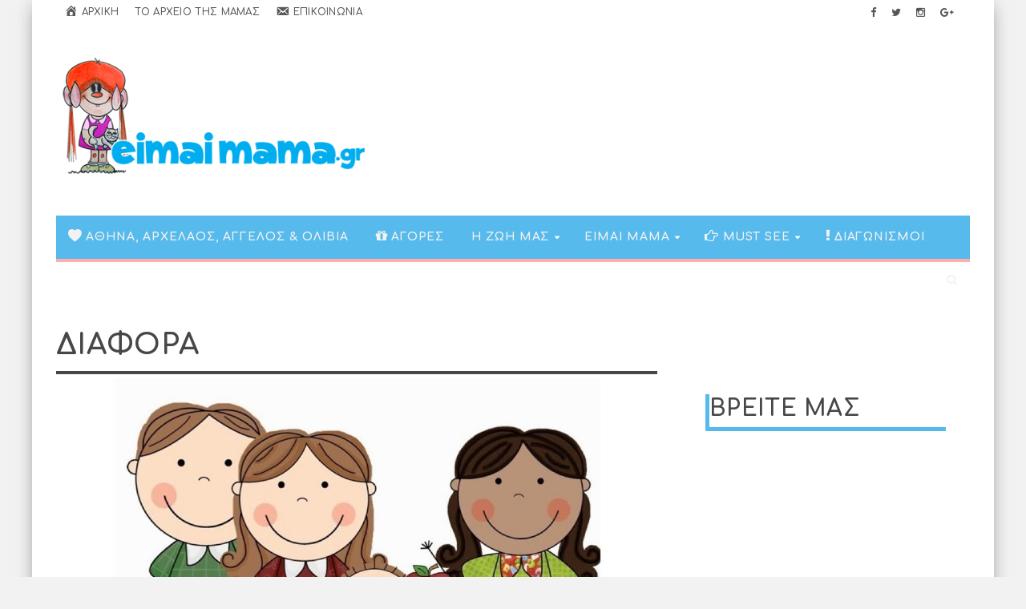

--- FILE ---
content_type: text/html; charset=UTF-8
request_url: https://eimaimama.gr/category/diafora/page/513?essb_counter_cache=rebuild
body_size: 84
content:
{"total":122,"facebook":"122","twitter":"","google":"","pinterest":""}

--- FILE ---
content_type: text/css
request_url: https://eimaimama.gr/wp-content/themes/infra-premium-theme/css/style.css?ver=43505dc7fdccd515039e0f1fcb4a55e7
body_size: 13620
content:
/*------------------------------------------------------------------
[Master Stylesheet]

Project:	INFRA
Version:	1.0
Last change:	2/11/2015 [..., ...]
Designed by:	Orange Themes
Primary use:	[name]

[Table of contents]

1. General
2. Header
3. Navigation
3.1. Top Bar
3.2. Main Menu
4. Slider A & B
5. Sections
6. Main page Slider Widget
7. Article
8. Contacts
9. Sidebar
10. Titles
11. Footer

[Color codes]

Main yellow color: #F0CE49;
Titles color:	#1A1A1A (dark blue)
hover color:	#CC0000 (red)
-------------------------------------------------------------------*/

/*--------------------
Import Google Fonts
--------------------*/

/* main font for heading, etc. */
@import url(http://fonts.googleapis.com/css?family=Oswald:300,700|Open+Sans:400,600,700,800);

/*--------------------
1. General
--------------------*/

html,body {
	height:100%;
}

body {
	font-family: 'Open Sans', sans-serif;
	background: #F2F2F2;
	-webkit-font-smoothing: antialiased;
	overflow-x: hidden;
}

h1,
h2,
h3,
h4,
h5,
h6 {
	font-family: 'Comfortaa', sans-serif;
	font-weight: 800;
	line-height: 1.3;
	-webkit-font-smoothing: antialiased;
}

.ot-dark h1,
.ot-dark h2,
.ot-dark h3,
.ot-dark h4,
.ot-dark h5,
.ot-dark h6 {
	color: #fff;
}

h1 {
	font-size: 44px;
}

p {
	font-family: 'Open Sans', sans-serif;
	font-size: 13px;
	line-height: 25px;
	font-weight: 400;
	-webkit-font-smoothing: antialiased;
	color: #414141;
}

.ot-dark p {
	color: #B7B7B7;
}

img {
	max-width: 100%;
	height: auto;
}

a {
	color: #1A1A1A;
}

.ot-dark a {
	color: #E0E0E0;
}

a:hover {
	color: #56BAEC;
	text-decoration: none;
}

.boxed:not(.active) {
	background: #fff;
}

.ot-dark .boxed:not(.active) {
	background: #1d1d1d;
}

.active.boxed {
	max-width: 1200px;
	margin: 0px auto;
	background: #fff;
	padding: 0px;
	min-height: 100%;

    -webkit-box-shadow: 0px 0px 24px -8px rgba(97,97,97,1);
    -moz-box-shadow: 0px 0px 24px -8px rgba(97,97,97,1);
    box-shadow: 0px 0px 24px -8px rgba(97,97,97,1);
}

.ot-dark .active.boxed {
	background: #1d1d1d;
}

input, textarea {
	font-family: 'Open Sans', sans-serif;
	font-size: 14px;
	line-height: 20px;
	padding: 15px;
	background: #fff;
	color: #4A4A4A;
}

.ot-dark input, .ot-dark textarea {
	background: #585858;
}

/* Reset default bootstrap grid settings
---------------------------------- */

/* add this class to column if you want to change default bootstrap grid padding */
.col-30-gutter{
	padding-left: 30px;
	padding-right: 30px;
}
/* if you changed default bootstrap grid padding with col-10-gutter, you must add this class to row containing these columns */
.row-30-gutter{
	margin-left: -30px;
	margin-right: -30px;
}

.col-0-gutter{
	padding-left: 0px;
	padding-right: 0px;
}

.row-0-gutter{
	margin-left: 0px;
	margin-right: 0px;
}

/* Default components
---------------------------------- */

.post-meta {
	font-family: 'Oswald', sans-serif;
	font-size: 10px;
	font-weight: 500;
	letter-spacing: 0.5px;
	text-transform: uppercase;
}

.post-cat2 {
	font-family: 'Open Sans', sans-serif;
	text-transform: uppercase;
}

.wide-container {
	background-color: #C5C6CA;
	padding-bottom: 40px;
	/* width: 1200px !important; */
	border-top: 4px solid #FFFFFF;
	border-bottom: 4px solid #fff;
}

.ot-section-padding {
/*	padding: 0 15px; */
	margin-bottom: 50px;
}

.ot-section-a {
	margin-bottom: 0px;
}

.ot-section-a:last-child {
	margin-bottom: 0px;
}

.ot-section-b {
	margin-bottom: 50px;
}

section:last-of-type {
	margin-bottom: 0;
}

.ot-wide {
	/* width: 1200px; */
	background-color: #6B6C71;
	padding: 20px 0px;
}

.ot-module {
	margin-bottom: 0px;
}

@media screen and (max-width : 990px){
.ot-module {
	margin-bottom: 0;
}
}

.ot-module:last-child {
	margin-bottom: 0px;
}

p.vignette {
	margin: 0;
	position: relative;
}

p.vignette img {
	display: block;
	backface-visibility: hidden;
	-moz-backface-visibility: hidden;
	-webkit-backface-visibility: hidden;
	transform: translateX ( 0 );
	-moz-transform: translateX ( 0 );
	-webkit-transform: translateX ( 0 );
}

p.vignette:after {
	-moz-box-shadow: inset 0 0 10em #303030;
	-webkit-box-shadow: inset 0 0 10em #303030;
	box-shadow: inset 0 0 10em #303030;
	position: absolute;
	top: 0;
	left: 0;
	width: 100%;
	height: 100%;
	z-index: 2;
	content: "";
}

/* advertisement */
.ot-advert {
	text-align: center;
	margin-bottom: 30px;
}

.ot-advert-title {
	text-align: center;
	font-size: 10px;
	text-transform: uppercase;
	margin-bottom: 5px;
}

.ot-advert-title a {
	color: #FFAEAE;
}

.ot-ad-125 {
	margin-bottom:30px;
}

/* review */

.review {
	position: absolute;
	top: 0px;
	right: 0px;
	background-color: rgba(216, 194, 108, 1);
	padding: 3px;
	width: 47px;
	height: 30px;
	text-align: center;
	font-family: "Oswald", sans serif;
	color: #FFF;
	z-index: 1001;
}

.review .score {
	font-size: 18px;
	font-weight: 700;
}

.review .percent {
	font-size: 9px;
	font-weight: 700;
}

/*--------------------
2. Header
--------------------*/

.header {
	text-align: center;
	padding: 40px 0;
}

.header h1 {
	font-size: 60px;
	padding-top: 30px;
	margin-bottom: 0px;
}

.header .description {
	padding-bottom: 20px;
	color: #666666;
	font-size: 13px;
	letter-spacing: 1.3px;
}

.logo-container {
}

.logo {
	display: table-cell;
	vertical-align: middle;
	text-align: left;
	width: 390px;
}

.ad-728x90 {
	display: table-cell;
	vertical-align: middle;
	float: none;
}

.header-b {
	text-align: center;
	padding: 40px 0;
}

.header-b .logo {
	display: inline-block;
	vertical-align: middle;
	text-align: center;
	width: 100%;
}


.header-b h1 {
	font-size: 60px;
}

.header-b .description {
	padding-bottom: 20px;
	color: #666666;
	font-size: 15px;
	letter-spacing: 1.0px;
}

.header-b .ad-728x90 {
	display: block;
	margin-top: 40px;
}

@media (max-width: 1200px) {
	.logo {
		display: table-cell;
		vertical-align: middle;
		text-align: center;
		margin-bottom: 30px;
		width: 100%;
		float: left;
	}
	.ad-728x90 {
		width: 100%;
		text-align: center;
		float: right;
	}
}

/*--------------------
3. Navigation
3.1. Top Navigation
--------------------*/

.top-bar {
	padding: 0px;
	/* background-color: #353537; */
	/* border-bottom: 1px solid #E2E2E2; */
	/* height: 32px; */
}

/*Strip the ul of padding and list styling*/
nav.top-menu ul {
	list-style-type:none;
	margin:0;
	padding:0;
	position: relative;
	z-index: 1010;
}

/*Create a horizontal list with spacing*/
nav.top-menu ul li {
	display:inline-block;
	float: left;
	position: relative;
}

/*Style for menu links*/
nav.top-menu ul.menu li a {
	display: block;
	padding: 7px 10px;
	color: #595959 !important;
	font-size: 12px;
	text-transform: uppercase;
	font-weight: 600;
	letter-spacing: 0.3px;
	font-family: 'Open Sans', sans-serif;
	-webkit-font-smoothing: antialiased;
}

nav.top-menu ul.menu > li.ot-dropdown > a {
	padding: 7px 15px 7px 10px;
}

@media screen and (min-width: 991px) {
	nav.top-menu ul.menu > li.ot-dropdown > a:after {
		content: "\f0d7";
		display: block;
		position: absolute;
		color: #2F2F2F;
		right: 4px;
		top: 9px;
		font-family: "FontAwesome";
		font-size: 10px;
	}
}


nav.top-menu ul.menu li a i {
	font-size: 17px;
}

/*Make dropdown links vertical*/
nav.top-menu ul.menu li ul.sub-menu li {
	display: block;
	float: none;
}

/*Prevent text wrapping*/
nav.top-menu ul.menu li ul.sub-menu li a {
	width: auto;
	min-width: 80px;
	/* color: #F2F2F2 !important; */
	padding: 7px 17px;
	font-size: 12px;
	text-transform: uppercase;
	font-weight: 600;
	letter-spacing: 0.3px;
	font-family: 'Open Sans', sans-serif;
	-webkit-font-smoothing: antialiased;
}

/*Style 'show menu' label button and hide it by default*/
nav.top-menu .show-menu {
	text-decoration: none;
	color: #fff;
	background: #1D1D1D;
	text-align: center;
	padding: 10px 0px;
	margin: 0px;
	display: none;
}

/*Hide checkbox*/
#show-top-menu{
		display: none;
}

/*Show menu when invisible checkbox is checked*/
#show-top-menu:checked ~ #mobile-menu{
	display: block;
}

/*Responsive Styles*/

@media screen and (max-width : 990px){
/* mobile version */

nav.top-menu {
	background: #fff;
}

/*Make dropdown links appear inline*/
nav.top-menu ul {
	position: static;
	display: none;
}
/*Create vertical spacing*/
nav.top-menu li {
	position: relative;
}
/*Make all menu links full width*/
nav.top-menu ul li, li a {
	width: 100%;
}

nav.top-menu ul.menu li a {
	border-bottom: 1px solid #C2C2C2;
}

nav.top-menu ul.menu li ul.sub-menu li a {
	background: #F5F5F5;
	border-bottom: 1px solid #E4E4E4;
	padding-left: 30px;
}

/*Display 'show menu' link*/
nav.top-menu .show-menu {
	display:block;
}
nav.top-menu .sub_menu_toggle {
	border-left: 1px solid #C2C2C2;
	cursor: pointer;
	position: absolute;
	right: 0px;
	top: 0;
	width: 37px;
	height: 32px;
	line-height: 35px;
	text-align: center;
}

nav.top-menu .sub_menu_toggle:before {
	font-family: "FontAwesome";
	content: "\f0c9";
	width: 100%;
	height: 100%
}
nav.top-menu .caret {
	display: none;
}

} /* end mobile version */

@media screen and (min-width : 991px){
/* not mobile (desktop version) */

nav.top-menu {
	/* background: #353537; */
	float: left;
	/* border-bottom: 1px solid #efefef; */
}

/* Dropdown on hover */
nav.top-menu ul.menu ul.sub-menu {
	opacity: 0;
	visibility: hidden;
	position: absolute;
	z-index: 10;
	min-width: 180px;
	border-bottom: 2px solid;
	border-color: #FFC000;
	background-color: #353537;
	-webkit-transition: -webkit-transform 250ms;
	-moz-transition: 250ms;
	-o-transition: 250ms;
	transition: 250ms;
}

nav.top-menu ul.menu ul.sub-menu ul.sub-menu {
	position: absolute;
	margin-top: 8px;
	top: -8px;
	left: 100%;
}

nav.top-menu ul.menu li:hover > ul.sub-menu {
	opacity: 1;
	visibility: visible;
}

/*Hover state for top level links*/
nav.top-menu ul.menu li:hover a {
	color: #F2F2F2 !important;
	text-decoration: none;
	background-color: #1D1D1D;
}

/* Drop down links */
nav.top-menu ul.menu li ul.sub-menu li a {
/*	color: #525252; */
	display: block;
	font-size: 12px;
}

/* Hover state for drop down links */
nav.top-menu ul.sub-menu li:hover a {
	background: #353537;
}

nav.top-menu ul.menu ul.sub-menu ul.sub-menu a {
	background: #1D1D1D;
}

nav.top-menu ul.menu ul.sub-menu ul.sub-menu li:hover a {
	background: #353537;
}
/* End Hover state for drop down links */

} /*** end desktop version ***/

/*--------------------
3.1. Top Bar Socials
--------------------*/

.top-bar-socials {
	float: right;
	padding: 5px 5px;
}

.top-bar-socials a {
	color: #565656;
	margin-right: 15px;
	font-size: 13px;
}

.top-bar-socials a:hover {
	color: #56BAEC;
}

/*--------------------
3.2. Main Navigation
--------------------*/

nav.main-menu {
	margin-bottom: 30px;
}

@media screen and (min-width : 990px){
	nav.main-menu.menu-fixed {
		position: fixed;
		top: 0;
		left: 0;
		right: 0;
		z-index: 2000;
		background-color: #56BAEC;
	}

	.admin-bar nav.main-menu.menu-fixed {
		top: 30px;
	}
}

/*Strip the ul of padding and list styling*/
nav.main-menu ul {
	list-style-type: none;
	margin: 0;
	padding: 0;
	position: relative;
	border-bottom: 4px solid;
	border-color: #FFC000;
	background-color: #56BAEC;
	z-index: 1002;
}

/*Create a horizontal list with spacing*/
nav.main-menu ul li {
	display:inline-block;
	position: relative;
}

nav.main-menu ul li.has-ot-mega-menu {
	position: static;
}

/*Style for main menu 1st level links*/
nav.main-menu ul.menu > li > a {
	position: relative;
	display: block;
	padding: 17px 15px;
	font-family: 'Open Sans', sans-serif;
	font-size: 14px;
	font-weight: 800;
	color: #f2f2f2;
	letter-spacing: 0.9px;
	text-transform: uppercase;

    -webkit-transition: padding .3s;
    -moz-transition: padding .3s;
    transition: padding .3s;

}


/* if menu has dropdown we add caret */
nav.main-menu ul.menu > li.ot-dropdown > a {
	padding: 17px 25px 16px 15px;
}

/*Make dropdown links vertical*/
nav.main-menu ul.menu li ul.sub-menu li {
	display: block;
	float: none;
}

/*Prevent text wrapping*/
nav.main-menu ul.menu li ul.sub-menu > li > a {
	display: block;
	width: auto;
	min-width: 180px;
	color: #D9D9D9;
	padding: 13px 20px;
	font-size: 13px;
	text-transform: uppercase;
	font-weight: 700;
	letter-spacing: 0.9px;
	font-family: 'Open Sans', sans-serif;
	-webkit-font-smoothing: antialiased;
}

/*Style 'show menu' label button and hide it by default*/
nav.main-menu .show-menu {
	text-decoration: none;
	color: #fff;
	background: #1D1D1D;
	text-align: center;
	padding: 15px 0px;
	margin: 0px;
	display: none;
}

/*Hide checkbox*/
#show-menu{
	display: none;
}

/*Show menu when invisible checkbox is checked*/
#show-menu:checked ~ #main-mobile-menu{
	display: block;
}

/*Responsive Styles*/

@media screen and (max-width : 990px){
/* mobile version */

/*Make dropdown links appear inline*/
nav.main-menu ul {
	position: static;
	display: none;
}
/*Create vertical spacing*/
nav.main-menu li {
	position: relative;
}
/*Make all menu links full width*/
nav.main-menu ul li, li a {
	width: 100%;
}

nav.main-menu ul.menu li a {
	border-bottom: 1px solid #696969;
}

nav.main-menu ul.menu li ul.sub-menu > li > a {
	background: #585858;
	border-bottom: 1px solid #696969;
	padding-left: 30px;
}

/* responsive menu for mobile devices */
nav.main-menu .show-menu {
	display:block;
}

nav.main-menu .sub_menu_toggle {
	border-left: 1px solid #696969;
	cursor: pointer;
	position: absolute;
	right: 0px;
	top: 0;
	width: 50px;
	height: 54px;
	line-height: 50px;
	text-align: center;
	color: #f2f2f2;
}

nav.main-menu .sub_menu_toggle:before {
	font-family: "FontAwesome";
	content: "\f107";
	width: 100%;
	height: 100%
}
nav.main-menu .mega_menu_toggle {
	border-left: 1px solid #696969;
	cursor: pointer;
	position: absolute;
	right: 0px;
	top: 0;
	width: 50px;
	height: 54px;
	line-height: 50px;
	text-align: center;
	color: #f2f2f2;
}

nav.main-menu .mega_menu_toggle:before {
	font-family: "FontAwesome";
	content: "\f103";
	width: 100%;
	height: 100%
}

.caret {
	display: none;
}

.trending {
	display: none;
}

} /* end mobile menu query */

@media screen and (min-width : 991px){
/* desktop version */

/*Style for main menu 1st level links*/
nav.main-menu.menu-fixed  ul.menu > li > a {
	padding: 10px 15px;
}
nav.main-menu.menu-fixed ul.menu > li.ot-dropdown > a:after {
	right: 3px;
	top: 14px;
}

/* if menu has dropdown we add caret */
nav.main-menu ul.menu > li.ot-dropdown > a:after {
	content: "\f0d7";
	display: block;
	position: absolute;
	color: #FFF;
	right: 12px;
	top: 20px;
	font-family: "FontAwesome";
	font-size: 10px;
}

/* Submenu: Level 1 */
nav.main-menu ul.menu ul.sub-menu {
	opacity: 0;
	visibility: hidden;
	position: absolute;
	z-index: 10;
	min-width: 200px;
	background-color: #1D1D1D;
	color: #f2f2f2;
	/* border-bottom: 1px solid #303030; */

	-webkit-transition: -webkit-transform 350ms;
	-moz-transition: 350ms;
	-o-transition: 350ms;
	transition: 350ms;
}

nav.main-menu ul.ot-menu-light ul.sub-menu {
	background-color: #F5F5F5;
}

/* Show Submenu on hover */
nav.main-menu ul.menu li:hover > ul.sub-menu {
	opacity: 1;
	visibility: visible;
}

/* Submenu: Level 2 */
nav.main-menu ul.menu ul.sub-menu ul.sub-menu {
	position: absolute;
	margin-top: 8px;
	top: -8px;
	left: 100%;
 }

/* Mega menu: Level 1 */
nav.main-menu ul.menu ul.ot-mega-menu {
	opacity: 0;
	visibility: hidden;
	position: absolute;
	z-index: 10;
	left: 0;
	width: 100%;
	padding: 0 20px;
	background-color: #1D1D1D;
	color: #f2f2f2;
	-webkit-transition: -webkit-transform 350ms;
	-moz-transition: 350ms;
	-o-transition: 350ms;
	transition: 350ms;
}

nav.main-menu ul.ot-menu-light ul.ot-mega-menu {
	background-color: #F5F5F5;
}

nav.main-menu ul.menu .widget-container {
	padding: 15px 20px;
	margin: 15px 0px 30px;
	width: 33%;
	float: left;
	display: inline-block;
}

/* Show Mega menu on hover */
nav.main-menu ul.menu li:hover > ul.ot-mega-menu {
	opacity: 1;
	visibility: visible;
}

nav.main-menu ul.menu ul.ot-mega-trending {
	padding: 30px 30px;
}

.caret {
	font-family: "FontAwesome";
	content: "\f0c9";
}

.trending {
	font-family: "FontAwesome";
	content: "\f0e7";
}

ul li ul.sub-menu .caret {
	-ms-transform: rotate(270deg);
	-webkit-transform: rotate(270deg);
	transform: rotate(270deg);
	float: right;
	margin: 5px 0 0 0;
}

/* menu pull to right items */
nav.main-menu li.search-menu {
	float: right;
	position: static;
}

nav.main-menu li.search-menu ul.sub-menu {
	left: auto;
	right: 0;
}


/*Hover state for top level links*/
nav.main-menu ul.menu li:hover > a {
	color: #f2f2f2 !important;
	text-decoration: none;
	background-color: #1D1D1D;
}

/*Hover state for top level links on focus*/
nav.main-menu ul.menu li a:focus {
	text-decoration: none;
}

/* Drop down links */
nav.main-menu ul.menu li ul.sub-menu li a {
	color: #525252;
	display: block;
	font-size: 13px;
}

/* Hover state for drop down links */
nav.main-menu ul.sub-menu li:hover a {
	background: #353537;
}

nav.main-menu ul.menu ul.sub-menu ul.sub-menu a {
	background: #1D1D1D;
}

nav.main-menu ul.menu ul.sub-menu ul.sub-menu li:hover a {
	background: #353537;
}
/* End Hover state for drop down links */

} /* end desktop version */

nav.main-menu .search .form-control {
	height: 35px;
	border-radius: 0;
	background: #fff;
	color: #666666;
	font-size: 11px;
	border: 1px solid #ADADAD;
}

nav.main-menu .search .btn-submit {
	width: 35px;
	height: 35px;
	border: none;
	border-radius: 0;
	background: #ADADAD;
}

nav.main-menu .search .btn-submit:hover {
	border-left-color: #fff;
	background: #B43F42;
}

/*--------------------
ot-menu-dark / light version of menu /
--------------------*/

nav.main-menu ul.ot-menu-light {
	background-color: #FFFFFF;
	border-bottom: 3px solid;
	border-color: #303030;
}

nav.main-menu ul.ot-menu-light ul {
	border-bottom: 3px solid;
	border-color: #303030;
}

/*Hover state for top level links*/
nav.main-menu ul.ot-menu-light li:hover > a {
	color: #383838 !important;
	text-decoration: none;
	background-color: #F5F5F5;
}
/* Hover state for drop down links */
nav.main-menu ul.ot-menu-light ul.sub-menu li:hover a {
	background: #E0E0E0;
}

nav.main-menu ul.ot-menu-light > li > a {
	color: #272727;
	text-transform: uppercase;
	font-weight: 800;
	font-size: 14px;
	letter-spacing: -0.2px;
}

nav.main-menu ul.ot-menu-light > li.ot-dropdown > a:after {
	color: #020202;
}

nav.main-menu ul.ot-menu-light li ul.sub-menu > li > a {
	color: #272727 !important;
	font-size: 14px;
	text-transform: uppercase;
	font-weight: 800;
	letter-spacing: -0.2px;
}

.ot-menu-trending-bg {
	background-color: #FFC000;
}

/*--------------------
4. Slider
--------------------*/

.slider {
/*	margin-bottom: 50px; */
/*	background: #F7F7F7; */
}

.slider img {
	opacity: 0.90;
	-webkit-transition: opacity 0.2s ease-out;
	-moz-transition: opacity 0.2s ease-out;
	-o-transition: opacity 0.2s ease-out;
	transition: opacity 0.2s ease-out;
}

.slider figure {
	background: #000;
}

.slider figure:hover img {
	opacity: 0.60;
}

.slider figcaption {
	position: absolute;
	bottom: 15px;
	margin: 0 30px 0px 0;
	padding: 10px 15px;
	background-color: rgba(0, 0, 0, 0.4);
}

.slider-item-large figure figcaption > a {
	text-indent: 200%;
	white-space: nowrap;
	font-size: 0;
	opacity: 0;
}

.slider figcaption h2 {
	font-size: 14px;
	line-height: 20px;
	margin: 0px;
	letter-spacing: 0.3px;
	text-transform: uppercase;
	font-weight: 800;
	color: #fff;
	padding-bottom: 5px;
	border-bottom: 1px solid rgba(255, 255, 255, 0.30);
}

.slider figcaption h2 a {
	color: #fff;
}

.slider .post-meta {
	font-family: "open sans";
	text-transform: uppercase;
	font-weight: 700;
	color: rgba(255, 255, 255, 0.80);
}

.slider-item-large .post-meta {
	font-size: 12px;
	padding-top: 10px;
}

.slider-item-small .post-meta {
	font-size: 10px;
	padding-top: 7px;
}

.slider .post-meta span {
	display: inline-block;
	margin-right: 20px;
}

.slider-item-small {
	padding-left: 2px;
	padding-right: 2px;
	margin-bottom: 4px;
}

.slider-item-large {
	padding-left: 2px;
	padding-right: 2px;
	margin-bottom: 4px;
}

@media (min-width: 1200px) {
.slider-item-large figcaption h2 {
font-size: 40px;
	line-height: 55px;
}

.slider-item-large figcaption {
	bottom: 40px;
	margin: 0 255px 0px 0;
	padding: 15px 25px;
	}
}

.row-slider-gutter {
margin-left: -2px;
margin-right: -2px;
}

/*--------------------
 Slider B version. Titles w/o background
--------------------*/

.ot-slider-b {
/*	margin-bottom: 50px; */
/*	background: #F7F7F7; */
}

.ot-slider-b img {
	opacity: 0.80;
	-webkit-transition: opacity 0.2s ease-out;
	-moz-transition: opacity 0.2s ease-out;
	-o-transition: opacity 0.2s ease-out;
	transition: opacity 0.2s ease-out;
	width: 100%;
}

.ot-slider-b figure {
	background: #000;
}

.ot-slider-b figure:hover img {
	opacity: 0.6;
}

.ot-slider-b figcaption {
position: absolute;
padding: 10px 15px;
bottom: 5px;
z-index: 5;
}

.ot-slider-b figcaption h2 {
font-size: 15px;
	line-height: 19px;
	margin: 0px;
	letter-spacing: 0.3px;
	text-transform: uppercase;
	font-weight: 800;
	color: #fff;
}

.ot-slider-b figcaption h2 a {
	color: #fff;
}

.ot-slider-b figcaption h2 a:hover {
	color: #FFAEAE;
}

.ot-slider-b .post-cat2 {
	margin: 0px;
	z-index: 1000;
	font-size: 10px;
	font-weight: 700;
	color: #fff;
}

.ot-slider-b .post-cat2 a {
	color: #fff;
}

.ot-slider-b .post-cat2 span {
	padding: 5px 9px;
	margin: 0 1px 5px 0;
	display: inline-block;
}

.slider-item-large .post-meta {
	font-size: 12px;
	padding-top: 10px;
}

.slider-item-small .post-meta {
	font-size: 10px;
	padding-top: 7px;
}

.slider .post-meta span {
	display: inline-block;
	margin-right: 20px;
}

.ot-slider-b .slider-item-small {
	padding-left: 2px;
	padding-right: 2px;
	margin-bottom: 4px;
}

.ot-slider-b .slider-item-large {
	padding-left: 2px;
	padding-right: 2px;
	margin-bottom: 4px;
}

@media (min-width: 1200px) {
.ot-slider-b .slider-item-large figcaption h2 {
font-size: 40px;
	line-height: 55px;
}

.ot-slider-b .slider-item-large figcaption {
	bottom: 40px;
	margin: 0 255px 0px 0;
	padding: 15px 25px;
	}
}

/*--------------------
4. Slider C
--------------------*/

.ot-slider-c {
/*	margin-bottom: 50px; */
/*	background: #F7F7F7; */
}

.ot-slider-c .col-slider-left {
	padding-right: 4px;
}
.ot-slider-c .col-slider-right {
	padding-left: 0px;
}

.ot-slider-c .row-slider-gutter {
	margin-left: -15px;
	margin-right: -15px;
}

.ot-slider-c img {
	opacity: 0.90;
	-webkit-transition: opacity 0.2s ease-out;
	-moz-transition: opacity 0.2s ease-out;
	-o-transition: opacity 0.2s ease-out;
	transition: opacity 0.2s ease-out;
}

.ot-slider-c figure {
	background: #000;
}

.ot-slider-c figure:hover img {
	opacity: 0.60;
}

.ot-slider-c figcaption {
	position: absolute;
	bottom: 15px;
	margin: 0 70px 0px 0;
	padding: 20px 20px;
	background-color: rgba(0, 0, 0, 0.25);
}

.ot-slider-c figcaption h2 {
	font-size: 25px;
	line-height: 29px;
	margin: 0px;
	letter-spacing: 0.3px;
	text-transform: uppercase;
	font-weight: 800;
	color: #fff;
	padding-bottom: 10px;
	border-bottom: 1px solid rgba(255, 255, 255, 0.30);
}

.ot-slider-c figcaption h2 a {
	color: #fff;
}

.ot-slider-c .post-meta {
	font-family: "Open Sans", sans-serif;
	text-transform: uppercase;
	font-weight: 700;
	color: rgba(255, 255, 255, 0.80);
	margin-top: 5px;
}

.ot-slider-c .post-meta span i {
	margin-right: 5px;
}

.ot-slider-c .small-item {
	position: relative;
	margin-bottom: 4px;
}

.ot-slider-c .small-item figcaption {
	bottom: 15px;
	margin: 0 30px 0px 0;
	padding: 10px 15px;
}

.ot-slider-c .small-item figcaption h2 {
	font-size: 14px;
	line-height: 20px;
}

@media (min-width: 1200px) {
	.ot-slider-c .slider-item-large figcaption h2 {
		font-size: 40px;
		line-height: 55px;
	}
	.ot-slider-c .slider-item-large figcaption {
		bottom: 40px;
		margin: 0 255px 0px 0;
		padding: 15px 25px;
	}
	.ot-slider-c img {
		height: 508px !important;
	}
	.ot-slider-c .small-item img {
		height: 252px !important;
	}
}

@media (min-width: 998px) and (max-width: 1199px) {
	.ot-slider-c img {
		height: 418px !important;
	}
	.ot-slider-c .small-item img {
		height: 207px !important;
	}
}

@media (max-width: 998px) {
	.ot-slider-c img {
		height: auto;
		width: 100%;
	}
	.ot-slider-c .small-item img {
		height: auto;
		width: 100%;
	}
	.ot-slider-c .col-slider-left {
		padding-right: 15px;
	}
	.ot-slider-c .col-slider-right {
		padding-left: 15px;
	}
	.ot-slider-c .large-item {
		margin-bottom: 4px;
	}
}

.swiper-container{margin:0 auto;position:relative;overflow:hidden;z-index:1}.swiper-container-no-flexbox .swiper-slide{float:left}.swiper-container-vertical>.swiper-wrapper{-webkit-box-orient:vertical;-moz-box-orient:vertical;-ms-flex-direction:column;-webkit-flex-direction:column;flex-direction:column}.swiper-wrapper{position:relative;width:100%;height:100%;z-index:1;display:-webkit-box;display:-moz-box;display:-ms-flexbox;display:-webkit-flex;display:flex;-webkit-transition-property:-webkit-transform;-moz-transition-property:-moz-transform;-o-transition-property:-o-transform;-ms-transition-property:-ms-transform;transition-property:transform;-webkit-box-sizing:content-box;-moz-box-sizing:content-box;box-sizing:content-box}.swiper-container-android .swiper-slide,.swiper-wrapper{-webkit-transform:translate3d(0,0,0);-moz-transform:translate3d(0,0,0);-o-transform:translate(0,0);-ms-transform:translate3d(0,0,0);transform:translate3d(0,0,0)}.swiper-container-multirow>.swiper-wrapper{-webkit-box-lines:multiple;-moz-box-lines:multiple;-ms-flex-wrap:wrap;-webkit-flex-wrap:wrap;flex-wrap:wrap}.swiper-container-free-mode>.swiper-wrapper{-webkit-transition-timing-function:ease-out;-moz-transition-timing-function:ease-out;-ms-transition-timing-function:ease-out;-o-transition-timing-function:ease-out;transition-timing-function:ease-out;margin:0 auto}.swiper-slide{-webkit-flex-shrink:0;-ms-flex:0 0 auto;flex-shrink:0;width:100%;height:100%;position:relative}.swiper-container .swiper-notification{position:absolute;left:0;top:0;pointer-events:none;opacity:0;z-index:-1000}.swiper-wp8-horizontal{-ms-touch-action:pan-y;touch-action:pan-y}.swiper-wp8-vertical{-ms-touch-action:pan-x;touch-action:pan-x}.swiper-button-next,.swiper-button-prev{position:absolute;top:50%;width:27px;height:44px;margin-top:-22px;z-index:10;cursor:pointer;-moz-background-size:27px 44px;-webkit-background-size:27px 44px;background-size:27px 44px;background-position:center;background-repeat:no-repeat}.swiper-button-next.swiper-button-disabled,.swiper-button-prev.swiper-button-disabled{opacity:.35;cursor:auto;pointer-events:none}.swiper-pagination{position:absolute;text-align:center;-webkit-transition:.3s;-moz-transition:.3s;-o-transition:.3s;transition:.3s;-webkit-transform:translate3d(0,0,0);-ms-transform:translate3d(0,0,0);-o-transform:translate3d(0,0,0);transform:translate3d(0,0,0);z-index:10}.swiper-pagination.swiper-pagination-hidden{opacity:0}.swiper-pagination-bullet{width:8px;height:8px;display:inline-block;border-radius:100%;background:#000;opacity:.2}button.swiper-pagination-bullet{border:none;margin:0;padding:0;box-shadow:none;-moz-appearance:none;-ms-appearance:none;-webkit-appearance:none;appearance:none}.swiper-pagination-clickable .swiper-pagination-bullet{cursor:pointer}.swiper-pagination-white .swiper-pagination-bullet{background:#fff}.swiper-pagination-bullet-active{opacity:1;background:#007aff}.swiper-pagination-white .swiper-pagination-bullet-active{background:#fff}.swiper-pagination-black .swiper-pagination-bullet-active{background:#000}.swiper-container-vertical>.swiper-pagination{right:10px;top:50%;-webkit-transform:translate3d(0,-50%,0);-moz-transform:translate3d(0,-50%,0);-o-transform:translate(0,-50%);-ms-transform:translate3d(0,-50%,0);transform:translate3d(0,-50%,0)}.swiper-container-vertical>.swiper-pagination .swiper-pagination-bullet{margin:5px 0;display:block}.swiper-container-horizontal>.swiper-pagination{bottom:10px;left:0;width:100%}.swiper-container-horizontal>.swiper-pagination .swiper-pagination-bullet{margin:0 5px}.swiper-container-3d{-webkit-perspective:1200px;-moz-perspective:1200px;-o-perspective:1200px;perspective:1200px}.swiper-container-3d .swiper-cube-shadow,.swiper-container-3d .swiper-slide,.swiper-container-3d .swiper-slide-shadow-bottom,.swiper-container-3d .swiper-slide-shadow-left,.swiper-container-3d .swiper-slide-shadow-right,.swiper-container-3d .swiper-slide-shadow-top,.swiper-container-3d .swiper-wrapper{-webkit-transform-style:preserve-3d;-moz-transform-style:preserve-3d;-ms-transform-style:preserve-3d;transform-style:preserve-3d}.swiper-container-3d .swiper-slide-shadow-bottom,.swiper-container-3d .swiper-slide-shadow-left,.swiper-container-3d .swiper-slide-shadow-right,.swiper-container-3d .swiper-slide-shadow-top{position:absolute;left:0;top:0;width:100%;height:100%;pointer-events:none;z-index:10}.swiper-container-3d .swiper-slide-shadow-left{background-image:-webkit-gradient(linear,left top,right top,from(rgba(0,0,0,.5)),to(rgba(0,0,0,0)));background-image:-webkit-linear-gradient(right,rgba(0,0,0,.5),rgba(0,0,0,0));background-image:-moz-linear-gradient(right,rgba(0,0,0,.5),rgba(0,0,0,0));background-image:-o-linear-gradient(right,rgba(0,0,0,.5),rgba(0,0,0,0));background-image:linear-gradient(to left,rgba(0,0,0,.5),rgba(0,0,0,0))}.swiper-container-3d .swiper-slide-shadow-right{background-image:-webkit-gradient(linear,right top,left top,from(rgba(0,0,0,.5)),to(rgba(0,0,0,0)));background-image:-webkit-linear-gradient(left,rgba(0,0,0,.5),rgba(0,0,0,0));background-image:-moz-linear-gradient(left,rgba(0,0,0,.5),rgba(0,0,0,0));background-image:-o-linear-gradient(left,rgba(0,0,0,.5),rgba(0,0,0,0));background-image:linear-gradient(to right,rgba(0,0,0,.5),rgba(0,0,0,0))}.swiper-container-3d .swiper-slide-shadow-top{background-image:-webkit-gradient(linear,left top,left bottom,from(rgba(0,0,0,.5)),to(rgba(0,0,0,0)));background-image:-webkit-linear-gradient(bottom,rgba(0,0,0,.5),rgba(0,0,0,0));background-image:-moz-linear-gradient(bottom,rgba(0,0,0,.5),rgba(0,0,0,0));background-image:-o-linear-gradient(bottom,rgba(0,0,0,.5),rgba(0,0,0,0));background-image:linear-gradient(to top,rgba(0,0,0,.5),rgba(0,0,0,0))}.swiper-container-3d .swiper-slide-shadow-bottom{background-image:-webkit-gradient(linear,left bottom,left top,from(rgba(0,0,0,.5)),to(rgba(0,0,0,0)));background-image:-webkit-linear-gradient(top,rgba(0,0,0,.5),rgba(0,0,0,0));background-image:-moz-linear-gradient(top,rgba(0,0,0,.5),rgba(0,0,0,0));background-image:-o-linear-gradient(top,rgba(0,0,0,.5),rgba(0,0,0,0));background-image:linear-gradient(to bottom,rgba(0,0,0,.5),rgba(0,0,0,0))}.swiper-container-coverflow .swiper-wrapper{-ms-perspective:1200px}.swiper-container-fade.swiper-container-free-mode .swiper-slide{-webkit-transition-timing-function:ease-out;-moz-transition-timing-function:ease-out;-ms-transition-timing-function:ease-out;-o-transition-timing-function:ease-out;transition-timing-function:ease-out}.swiper-container-fade .swiper-slide{pointer-events:none}.swiper-container-fade .swiper-slide .swiper-slide{pointer-events:none}.swiper-container-fade .swiper-slide-active,.swiper-container-fade .swiper-slide-active .swiper-slide-active{pointer-events:auto}.swiper-container-cube{overflow:visible}.swiper-container-cube .swiper-slide{pointer-events:none;visibility:hidden;-webkit-transform-origin:0 0;-moz-transform-origin:0 0;-ms-transform-origin:0 0;transform-origin:0 0;-webkit-backface-visibility:hidden;-moz-backface-visibility:hidden;-ms-backface-visibility:hidden;backface-visibility:hidden;width:100%;height:100%;z-index:1}.swiper-container-cube.swiper-container-rtl .swiper-slide{-webkit-transform-origin:100% 0;-moz-transform-origin:100% 0;-ms-transform-origin:100% 0;transform-origin:100% 0}.swiper-container-cube .swiper-slide-active,.swiper-container-cube .swiper-slide-next,.swiper-container-cube .swiper-slide-next+.swiper-slide,.swiper-container-cube .swiper-slide-prev{pointer-events:auto;visibility:visible}.swiper-container-cube .swiper-slide-shadow-bottom,.swiper-container-cube .swiper-slide-shadow-left,.swiper-container-cube .swiper-slide-shadow-right,.swiper-container-cube .swiper-slide-shadow-top{z-index:0;-webkit-backface-visibility:hidden;-moz-backface-visibility:hidden;-ms-backface-visibility:hidden;backface-visibility:hidden}.swiper-container-cube .swiper-cube-shadow{position:absolute;left:0;bottom:0;width:100%;height:100%;background:#000;opacity:.6;-webkit-filter:blur(50px);filter:blur(50px);z-index:0}.swiper-scrollbar{border-radius:10px;position:relative;-ms-touch-action:none;background:rgba(0,0,0,.1)}.swiper-container-horizontal>.swiper-scrollbar{position:absolute;left:1%;bottom:3px;z-index:50;height:5px;width:98%}.swiper-container-vertical>.swiper-scrollbar{position:absolute;right:3px;top:1%;z-index:50;width:5px;height:98%}.swiper-scrollbar-drag{height:100%;width:100%;position:relative;background:rgba(0,0,0,.5);border-radius:10px;left:0;top:0}.swiper-scrollbar-cursor-drag{cursor:move}.swiper-lazy-preloader{width:42px;height:42px;position:absolute;left:50%;top:50%;margin-left:-21px;margin-top:-21px;z-index:10;-webkit-transform-origin:50%;-moz-transform-origin:50%;transform-origin:50%;-webkit-animation:swiper-preloader-spin 1s steps(12,end) infinite;-moz-animation:swiper-preloader-spin 1s steps(12,end) infinite;animation:swiper-preloader-spin 1s steps(12,end) infinite}.swiper-lazy-preloader:after{display:block;content:"";width:100%;height:100%;background-image:url("data:image/svg+xml;charset=utf-8,%3Csvg%20viewBox%3D'0%200%20120%20120'%20xmlns%3D'http%3A%2F%2Fwww.w3.org%2F2000%2Fsvg'%20xmlns%3Axlink%3D'http%3A%2F%2Fwww.w3.org%2F1999%2Fxlink'%3E%3Cdefs%3E%3Cline%20id%3D'l'%20x1%3D'60'%20x2%3D'60'%20y1%3D'7'%20y2%3D'27'%20stroke%3D'%236c6c6c'%20stroke-width%3D'11'%20stroke-linecap%3D'round'%2F%3E%3C%2Fdefs%3E%3Cg%3E%3Cuse%20xlink%3Ahref%3D'%23l'%20opacity%3D'.27'%2F%3E%3Cuse%20xlink%3Ahref%3D'%23l'%20opacity%3D'.27'%20transform%3D'rotate(30%2060%2C60)'%2F%3E%3Cuse%20xlink%3Ahref%3D'%23l'%20opacity%3D'.27'%20transform%3D'rotate(60%2060%2C60)'%2F%3E%3Cuse%20xlink%3Ahref%3D'%23l'%20opacity%3D'.27'%20transform%3D'rotate(90%2060%2C60)'%2F%3E%3Cuse%20xlink%3Ahref%3D'%23l'%20opacity%3D'.27'%20transform%3D'rotate(120%2060%2C60)'%2F%3E%3Cuse%20xlink%3Ahref%3D'%23l'%20opacity%3D'.27'%20transform%3D'rotate(150%2060%2C60)'%2F%3E%3Cuse%20xlink%3Ahref%3D'%23l'%20opacity%3D'.37'%20transform%3D'rotate(180%2060%2C60)'%2F%3E%3Cuse%20xlink%3Ahref%3D'%23l'%20opacity%3D'.46'%20transform%3D'rotate(210%2060%2C60)'%2F%3E%3Cuse%20xlink%3Ahref%3D'%23l'%20opacity%3D'.56'%20transform%3D'rotate(240%2060%2C60)'%2F%3E%3Cuse%20xlink%3Ahref%3D'%23l'%20opacity%3D'.66'%20transform%3D'rotate(270%2060%2C60)'%2F%3E%3Cuse%20xlink%3Ahref%3D'%23l'%20opacity%3D'.75'%20transform%3D'rotate(300%2060%2C60)'%2F%3E%3Cuse%20xlink%3Ahref%3D'%23l'%20opacity%3D'.85'%20transform%3D'rotate(330%2060%2C60)'%2F%3E%3C%2Fg%3E%3C%2Fsvg%3E");background-position:50%;-webkit-background-size:100%;background-size:100%;background-repeat:no-repeat}.swiper-lazy-preloader-white:after{background-image:url("data:image/svg+xml;charset=utf-8,%3Csvg%20viewBox%3D'0%200%20120%20120'%20xmlns%3D'http%3A%2F%2Fwww.w3.org%2F2000%2Fsvg'%20xmlns%3Axlink%3D'http%3A%2F%2Fwww.w3.org%2F1999%2Fxlink'%3E%3Cdefs%3E%3Cline%20id%3D'l'%20x1%3D'60'%20x2%3D'60'%20y1%3D'7'%20y2%3D'27'%20stroke%3D'%23fff'%20stroke-width%3D'11'%20stroke-linecap%3D'round'%2F%3E%3C%2Fdefs%3E%3Cg%3E%3Cuse%20xlink%3Ahref%3D'%23l'%20opacity%3D'.27'%2F%3E%3Cuse%20xlink%3Ahref%3D'%23l'%20opacity%3D'.27'%20transform%3D'rotate(30%2060%2C60)'%2F%3E%3Cuse%20xlink%3Ahref%3D'%23l'%20opacity%3D'.27'%20transform%3D'rotate(60%2060%2C60)'%2F%3E%3Cuse%20xlink%3Ahref%3D'%23l'%20opacity%3D'.27'%20transform%3D'rotate(90%2060%2C60)'%2F%3E%3Cuse%20xlink%3Ahref%3D'%23l'%20opacity%3D'.27'%20transform%3D'rotate(120%2060%2C60)'%2F%3E%3Cuse%20xlink%3Ahref%3D'%23l'%20opacity%3D'.27'%20transform%3D'rotate(150%2060%2C60)'%2F%3E%3Cuse%20xlink%3Ahref%3D'%23l'%20opacity%3D'.37'%20transform%3D'rotate(180%2060%2C60)'%2F%3E%3Cuse%20xlink%3Ahref%3D'%23l'%20opacity%3D'.46'%20transform%3D'rotate(210%2060%2C60)'%2F%3E%3Cuse%20xlink%3Ahref%3D'%23l'%20opacity%3D'.56'%20transform%3D'rotate(240%2060%2C60)'%2F%3E%3Cuse%20xlink%3Ahref%3D'%23l'%20opacity%3D'.66'%20transform%3D'rotate(270%2060%2C60)'%2F%3E%3Cuse%20xlink%3Ahref%3D'%23l'%20opacity%3D'.75'%20transform%3D'rotate(300%2060%2C60)'%2F%3E%3Cuse%20xlink%3Ahref%3D'%23l'%20opacity%3D'.85'%20transform%3D'rotate(330%2060%2C60)'%2F%3E%3C%2Fg%3E%3C%2Fsvg%3E")}@-webkit-keyframes swiper-preloader-spin{100%{-webkit-transform:rotate(360deg)}}@keyframes swiper-preloader-spin{100%{transform:rotate(360deg)}}

.swiper-button-next, .swiper-container-rtl .swiper-button-prev {
    right: 0px;
    left: auto;
    background-color: rgba(255, 255, 255, 0.70);
}

.swiper-button-prev, .swiper-container-rtl .swiper-button-next {
    right: auto;
    left: 0px;
    background-color: rgba(255, 255, 255, 0.70);
}

.swiper-button-next, .swiper-button-prev {
    position: absolute;
    line-height: 50px;
    font-size: 30px;
    color: #000;
    text-align: center;
    top: 50%;
    width: 50px;
    height: 50px;
    margin-top: -27px;
    z-index: 10;
    cursor: pointer;
    -moz-background-size: 27px 44px;
    -webkit-background-size: 27px 44px;
}

/*--------------------
5. Sections
--------------------*/

/*--------------------
5.1. Grid Large
--------------------*/

.grid-large	{
	background: #000;
	overflow: hidden;
	margin-bottom: 30px;
}

@media screen and (max-width : 990px) {
	.grid-large	{
		margin-bottom: 20px;
	}
}

.grid-large .review {
	position: absolute;
	top: 5px;
	right: 5px;
	background-color: rgba(0, 0, 0, 0.33);
	padding: 15px;
	width: 90px;
	height: 80px;
	text-align: center;
	font-family: "Oswald", sans serif;
	color: #FFF;
}

.grid-large .review .score {
	font-size: 33px;
	font-weight: 700;
}

.grid-large .review .percent {
	font-size: 16px;
	font-weight: 700;
}

.grid-large .review i {
	font-size: 35px;
	color: #FFE411;
}

.grid-large .post-title {
	position: absolute;
	bottom: 10px;
	margin: 0px 30px 0px 0px;
	/* padding: 10px; */
	z-index: 1000;
}

.grid-large .gl-title-hover {
	-webkit-transition: opacity 0.35s, -webkit-transform 0.35s;
	transition: opacity 0.35s, transform 0.35s;
	-webkit-transform: translate3d(0,0px,0);
	transform: translate3d(0,0px,0);
}

.grid-large:hover .gl-title-hover {
	-webkit-transform: translate3d(0,30px,0);
	transform: translate3d(0,30px,0);
	opacity: 0;
}

.grid-large .gl-text-hover {
	-webkit-transition: opacity 0.35s;
	transition: opacity 0.35s;
	opacity: 0;
	position: absolute;
	bottom: 180px;
}

@media screen and (max-width : 990px){
.grid-large .gl-text-hover {
	bottom: 80px;
}
}

.grid-large:hover .gl-text-hover {
	opacity: 1;
}

.grid-large .gl-text-hover p {
	text-align: center;
	color: #fff;
	font-weight: 700;
	padding: 15px 40px 15px 40px;
}

.grid-large .read-more {
	text-align: center
}

.grid-large .read-more a {
	padding: 10px 30px;
	text-transform: uppercase;
	font-size: 11px;
	font-weight: 800;
	font-family: "Open Sans", sans-serif;
	color: #fff;
	background: #000;
	-webkit-transition: all 0.2s ease-out;
	-moz-transition: all 0.2s ease-out;
	-o-transition: all 0.2s ease-out;
	transition: all 0.2s ease-out;
}

.grid-large .read-more a:hover {
	color: #fff;
	background: #FFAEAE;
}

.grid-large .post-title h2 {
	margin-top: 0px;
	padding: 15px 20px 15px 20px;
	background-color: rgba(0, 0, 0, 0.50);
	font-size: 19px;
	font-weight: 800;
	line-height: 30px;
	letter-spacing: 0.1px;
	color: #4A4A4A;
	text-transform: uppercase;
}

.grid-large .post-title h2 a {
	color: #fff;
}

.grid-large .post-image {
	background: #000;
	position: relative;
}

.grid-large .post-image img {
	-webkit-transition: opacity 0.2s ease-out;
	-moz-transition: opacity 0.2s ease-out;
	-o-transition: opacity 0.2s ease-out;
	transition: opacity 0.2s ease-out;
}

.grid-large .post-image:hover img {
	opacity: 0.50;
}

.grid-large .post-image .post-cat2 {
	/* position: absolute; */
	/* bottom: 7px; */
	margin-left: 20px;
	z-index: 1000;
	font-size: 10px;
	font-weight: 700;
	color: #fff;
}

.grid-large .post-image .post-cat2 span {
	background-color: #F0CE49;
	padding: 7px 10px;
	margin: 0 5px 5px 0;
	display: inline-block;
}

.grid-large .post-image .post-cat2 span a {
	color: #fff;
}

/* ------------------
5.2. Blog post
-------------------*/

.ot-blog-post {
	margin-bottom: 50px;
	padding-bottom: 50px;
	border-bottom: 1px dotted #BDBDBD;
}

.ot-blog-body {
	text-align: center;
}


.ot-blog-body .post-meta {
	font-size: 10px;
	font-weight: 500;
}

.ot-blog-body .post-meta span {
	display: inline-block;
	padding: 5px 12px;
	margin: 0px 2px 10px 0px;
	border: 1px solid #DCDCDC;
	border-radius: 2px;
	background-color: #E8E8E8;
	color: #797979;
	text-transform: uppercase;
}

.ot-dark .ot-blog-body .post-meta span {
	background-color: #101010;
	border: 1px solid #000000;
}

.ot-blog-body .post-meta span a {
	color: #797979;
}

.ot-blog-body .post-meta span a:hover {
	color: #FFAEAE;
}

.ot-blog-body .post-cat2 {
	margin: 25px 0 0;
	font-size: 10px;
	font-weight: 700;
	color: #fff;
}

.ot-blog-body .post-cat2 a {
	color: #fff;
}

.ot-blog-body .post-cat2 span {
	background-color: #F0CE49;
	padding: 7px 10px;
	margin-right: 8px;
}

.ot-blog-body h2 {
	font-weight: 800;
	letter-spacing: -0.4px;
	font-size: 34px;
	line-height: 46px;
	margin: 25px 0px 25px;
	text-transform: uppercase;
}

.ot-blog-body h2 a {
	color: #000;
	-webkit-transition: all 0.2s ease-out;
	-moz-transition: all 0.2s ease-out;
	-o-transition: all 0.2s ease-out;
	transition: all 0.2s ease-out;
}

.ot-blog-body h2 a:hover {
	color: #FFAEAE;
	border-bottom: 1px solid #000;
}

.ot-blog-body p {
	font-size: 14px;
	/* font-size: 0.6875rem; */
	line-height: 25px;
	letter-spacing: 0.2px;
	color: #000000;
	font-weight: 400;
	margin: 30px 0 30px;
	text-align: left;
}

.ot-blog-post .read-more {
width: 170px;
	margin: 0 auto;
}

.ot-blog-post .read-more a {
	padding: 10px 50px;
	background-color: #ECECEC;
	font-size: 11px;
	font-weight: 800;
	font-family: "Open Sans", sans-serif;
	color: #525252;
	text-transform: uppercase;
	-webkit-transition: all 0.2s ease-out;
	-moz-transition: all 0.2s ease-out;
	-o-transition: all 0.2s ease-out;
	transition: all 0.2s ease-out;
}

.ot-dark .ot-blog-post .read-more a {
color: #D8D8D8;
	background-color: #616161;
}

.ot-blog-post .read-more a:hover {
	color: #fff;
	background: #FFAEAE;
}

/*--------------------
5.2. Grid Post Standart
--------------------*/
.grid-post {
	border-bottom: 1px dotted #dfdfdf;
	padding-bottom: 20px;
	margin-bottom: 35px;
}

.ot-dark .grid-post {
	border-bottom: 1px dotted #444444;
}

.ot-wide .grid-post {
	margin-bottom: 60px;
}

.grid-gutter {
/*	margin-bottom: 50px; */
}

.grid-gutter p {
	margin-bottom: 30px;
	padding-bottom: 25px;
}

.grid-post img {
	background: #000;
}

.grid-post .post-title {
	position: absolute;
	bottom: -35px;
	margin: 0px 30px 0px 0px;
	z-index: 1000;
}

.grid-post .post-body {
	padding: 40px 0px 0px;
}

.grid-post .post-title h2 {
	margin-top: 0px;
	padding: 13px 15px 0px 0px;
	background-color: #fff;
	font-size: 20px;
	font-weight: 800;
	color: #4A4A4A;
	line-height: 26px;
	letter-spacing: 0.2px;
	text-transform: uppercase;
}

.ot-dark .grid-post .post-title h2 {
	background-color: #1D1D1D;
}

.ot-dark .grid-post .post-title h2 {
	background-color: #1D1D1D;
}

.grid-post .post-title a {
/*	color: #4A4A4A; */
	-webkit-transition: all 0.2s ease-out;
	-moz-transition: all 0.2s ease-out;
	-o-transition: all 0.2s ease-out;
	transition: all 0.2s ease-out;
}

.ot-dark .grid-post .post-title a {
	color: #E0E0E0;
}

.grid-post .post-title a:hover {
	color: #FFAEAE;
	border-bottom: 1px solid #000;
}

.ot-dark .grid-post .post-title a:hover {
	color: #FFAEAE;
	border-bottom: none;
}

.grid-post .post-body p {
	color: #9A9A9A;
	margin: 0;
}

.ot-dark .grid-post .post-body p {
	color: #7B7B7B;
}

.grid-post .post-image {
	background: #000;
	position: relative;
}

.grid-post .post-image img {
	-webkit-transition: opacity 0.2s ease-out;
	-moz-transition: opacity 0.2s ease-out;
	-o-transition: opacity 0.2s ease-out;
	transition: opacity 0.2s ease-out;
}

.grid-post .post-image:hover img {
	opacity: 0.50;
}

.grid-post .post-image .post-cat2 {
	margin-left: 5px;
	z-index: 1000;
	font-size: 10px;
	font-weight: 700;
	color: #fff;
}

.grid-post .post-image .post-cat2 span:hover {
	background-color: #FFAEAE;
}

.grid-post .post-image .post-cat2 span {
	background-color: #F0CE49;
	display: inline-block;
	margin: 0 3px 5px 0;
}

.grid-post .post-image .post-cat2 a {
	color: #fff;
	padding: 5px 10px;
	display: inline-block;
}

.grid-post .post-image .post-cat2 a:hover {
	text-decoration: none;
	border: none;
}

.grid-post .post-meta {
	font-size: 10px;
	font-weight: 500;
}

.grid-post .post-meta span {
	display: inline-block;
	padding: 3px 12px;
	margin: 0px 2px 10px 0px;
	border: 1px solid #E2E2E2;
	border-radius: 2px;
	background-color: #ECECEC;
	color: #808080;
	text-transform: uppercase;
}

.ot-dark .grid-post .post-meta span {
	background-color: #101010;
	border: 1px solid #000000;
}

.grid-post .post-meta span a {
	color: #797979;
}

.grid-post .post-meta span a:hover {
	color: #FFAEAE;
}

.grid-post .read-more {
	display: flex;
}

.grid-post .read-more a {
	padding: 10px 28px;
	background-color: #ECECEC;
	font-size: 11px;
	font-weight: 800;
	font-family: "Open Sans", sans-serif;
	color: #525252;
	text-transform: uppercase;
	-webkit-transition: all 0.2s ease-out;
	-moz-transition: all 0.2s ease-out;
	-o-transition: all 0.2s ease-out;
	transition: all 0.2s ease-out;
}

.ot-dark .grid-post .read-more a {
	color: #8E8E8E;
	background-color: #3E3E3E;
}

.grid-post .read-more a:hover {
	color: #fff;
	background: #FFAEAE;
}

.grid-post .review {
	position: absolute;
	top: 5px;
	right: 5px;
	background-color: rgba(0, 0, 0, 0.30);
	padding: 11px;
	width: 76px;
	height: 60px;
		text-align: center;
	font-family: "Oswald", sans serif;
	color: #FFF;
	z-index: 1001;
}

.grid-post .review .score {
	font-size: 27px;
	font-weight: 700;
}

.grid-post .review .percent {
	font-size: 13px;
	font-weight: 700;
}

.grid-post .review i {
	font-size: 35px;
	color: #FFE411;
}

.ot-wide .grid-post h2 {
	padding: 10px 20px;
}

/*--------------------
5.2. Grid Post Style B
--------------------*/
.grid-post-b {
	margin-bottom: 35px;
}

.ot-wide .grid-post-b {
	margin-bottom: 60px;
}

.grid-post-b .post-title {
	position: absolute;
	bottom: 0px;
	z-index: 1000;
}

.grid-post-b.large-b .post-title {
	bottom: 10px;
	left: 10px;
}

.grid-post-b .post-title h2 {
	margin-top: 5px;
	padding: 0px 10px;
	font-size: 17px;
	font-weight: 800;
	color: #FFFFFF;
	line-height: 22px;
	text-transform: uppercase;
}

.grid-post-b.large-b  .post-title h2 {
	font-size: 40px;
	line-height: 46px;
}

.grid-post-b .post-title a {
	color: #fff;
}

.grid-post-b .post-meta i {
	margin-right: 5px;
}

.grid-post-b .post-meta {
	opacity: 0;
	visibility: hidden;
    position: absolute;
    left: 10px;
    top: -15px;
    z-index: 1000;
	-webkit-transition: all 0.2s ease-in-out;
	-moz-transition: all 0.2s ease-in-out;
	-o-transition: all 0.2s ease-in-out;
	transition: all 0.2s ease-in-out;
}

.grid-post-b .post-meta span {
	background-color: rgba(0, 0, 0, 0.47);
	padding: 5px 10px;
	margin-right: 10px;
	display: inline-block;
	color: #fff;
}

.grid-post-b .post-meta span a {
	color: #fff;
}

.grid-post-b .post-image {
	background: #000;
	position: relative;
    overflow: hidden;
}

.grid-post-b.large-b .post-image {
	height: 440px;
}

.grid-post-b .post-image img {
	opacity: 0.8;
	-webkit-transition: opacity 0.2s ease-out;
	-moz-transition: opacity 0.2s ease-out;
	-o-transition: opacity 0.2s ease-out;
	transition: opacity 0.2s ease-out;
}

.grid-post-b.large-b .post-image img {
	height: 500px;
	width: 100%;
}

@media (max-width: 1199px) {
	.grid-post-b.large-b .post-image img {
		height: auto;
		width: 100%;
	}
	.grid-post-b.large-b .post-image {
		height: auto;
	}
}

.grid-post-b .post-image:hover img {
	opacity: 0.50;
}

.grid-post-b .post-image:hover .post-meta {
	opacity: 1;
	visibility: visible;
    top: 5px;
}

.grid-post-b .post-image .post-cat2 {
	margin-left: 10px;
	z-index: 1000;
	font-size: 10px;
	font-weight: 600;
	color: #fff;
}

.grid-post-b .post-image .post-cat2 span {
	background-color: #F0CE49;
	display: inline-block;
	margin: 0 3px 5px 0;
}

.grid-post-b .post-image .post-cat2 a {
	color: #fff;
	padding: 3px 8px;
	display: inline-block;
}

.grid-post-b .post-image .post-cat2 a:hover {
	text-decoration: none;
	border: none;
}

.grid-post-b .review {
	position: absolute;
	top: 5px;
	right: 5px;
	background-color: rgba(0, 0, 0, 0.30);
	padding: 11px;
	width: 76px;
	height: 60px;
		text-align: center;
	font-family: "Oswald", sans serif;
	color: #FFF;
	z-index: 1001;
}

.grid-post-b .review .score {
	font-size: 27px;
	font-weight: 700;
}

.grid-post-b .review .percent {
	font-size: 13px;
	font-weight: 700;
}

.grid-post-b .review i {
	font-size: 35px;
	color: #FFE411;
}

.ot-wide .grid-post-b h2 {
	padding: 10px 20px;
}

/*---------------------------
5.4. List post style
---------------------------*/

.list-post-main {
	border-bottom: 1px dotted #dfdfdf;
	padding-bottom: 25px;
	margin-bottom: 35px;	
}
.list-post-main .post-image {
    height: 450px;
    overflow: hidden;
	position: relative;
}

.list-post-main .post-title {
	position: absolute;
	bottom: -10px;
	margin: 0px 30px 0px 0px;
}

.list-post-main .post-title .post-cat2 {
	font-size: 10px;
	font-weight: 700;
	margin: 10px;
}

.list-post-main .post-title .post-cat2 span {
	display: inline-block;
	margin-right: 10px;
	background-color: rgba(0, 0, 0, 0.49)
}

.list-post-main .post-title .post-cat2 span a {
	color: #fff;
	padding: 7px 14px;
	display: inline-block;
}

.list-post-main .post-title h2 {
	margin-top: 0px;
	padding: 15px 15px 10px 0px;
	background-color: #fff;
	font-size: 30px;
	line-height: 36px;
}

.list-post-main .post-title h2 a:hover {
	color: #FFAEAE;
	border-bottom: 1px solid #000;
}

.list-post-main .post-body {
	padding: 10px 0px 0px;
}

.list-post-main .post-body p {
    font-size: 15px;
    line-height: 27px;
    padding-top: 10px;
    color: #949494;
}

.list-post-main .post-meta {
	font-family: 'Oswald', sans-serif;
	font-size: 10px;
	font-weight: 500;
	letter-spacing: 0.5px;
	text-transform: uppercase;
}

.list-post-main .post-meta span {
	display: inline-block;
	padding: 5px 12px;
	margin: 0px 2px 10px 0px;
	border: 1px solid #DCDCDC;
	border-radius: 2px;
	background-color: #E8E8E8;
	color: #797979;
	text-transform: uppercase;
}

.list-post-main .review {
	padding: 11px;
	width: 76px;
	height: 60px;
}

.list-post-main .review .score {
	font-size: 27px;
	font-weight: 700;
}

.list-post-main .review .percent {
	font-size: 13px;
	font-weight: 700;
}

.list-post {
	width: 100%;
	margin-bottom: 30px;
	padding-bottom: 30px;
	display: inline-block;
	position: relative;
	border-bottom: 1px dotted #D0D0D0;
}

.list-post-container {
	float:left;
	width: 300px;
}

.list-post-container iframe {
	max-height: 300px;
}

@media only screen
and (min-width : 320px)
and (max-width : 740px) {
	.list-post-container {
		width: 100%;
			float: none;
	}
}

.list-post-container {
	background: #000;
	vertical-align:middle;
	position: relative;
}

.list-post-container img {
	opacity: 0.95;
}
.list-post-container:hover img {
	opacity: 0.6;
}

.list-post .post-cat2 {
	position: absolute;
	z-index: 2;
	bottom: 8px;
	left: 8px;
	font-size: 10px;
	color: #fff;
	font-weight: 700;
}

.list-post .post-cat2 span {
	display: inline-block;
	margin-right: 10px;
	background-color: #5F9EA0
}

.list-post .post-cat2 a {
	color: #fff;
	padding: 5px 10px;
	display: inline-block;
}

.list-post .post-cat2 a:hover {
	background-color: #FFAEAE;
	text-decoration: none;
	border: none;
}

.list-post .post-meta span {
	display: inline-block;
	padding: 3px 10px;
	margin: 0px 2px 10px 0px;
	border: 1px solid #DCDCDC;
	border-radius: 2px;
	background-color: #E8E8E8;
	color: #797979;
	text-transform: uppercase;
}

.ot-dark .list-post .post-meta span {
	background-color: #101010;
	border: 1px solid #000000;
}

.list-post .post-meta span a {
	color: #797979;
}

.list-post .post-meta span a:hover {
	color: #FFAEAE;
}

.list-post-body {
	padding: 0px 25px 0px 25px;
	overflow:hidden;
}

.list-post-body h2 {
	margin-top: 0px;
	padding: 0px 0px 4px;
	font-size: 22px;
	font-weight: 800;
	line-height: 28px;
	text-align: left;
	text-transform: uppercase;
}

.list-post-body h2 a {
	-webkit-transition: all 0.2s ease-out;
	-moz-transition: all 0.2s ease-out;
	-o-transition: all 0.2s ease-out;
	transition: all 0.2s ease-out;
}

.list-post-body h2 a:hover {
	color: ##FFAEAE;
	border-bottom: 1px solid #000;
}

.ot-dark .list-post-body h2 a {
	color: #E0E0E0;
}

.ot-dark .list-post-body h2 a:hover {
	color: #FFAEAE;
	border-bottom: none;
}

.list-post p {
    font-size: 14px;
    line-height: 25px;
    padding-top: 4px;
    color: #949494;
}

.ot-dark .list-post p {
	color: #9D9D9D;
}

/* ----------------------------
5.5. module 1 (large image left, small post items right)
-----------------------------*/

.large-post {
	padding-bottom: 30px;
/*	display: inline-block; */
	position: relative;
}

.large-post .article-image {
	overflow: hidden;
	height: 444px;
}

.large-post .article-body {
	margin: 0 40px 0px 0;
	padding: 20px 15px;
	overflow: hidden;
	position: absolute;
	bottom: 50px;
	background-color: rgba(0, 0, 0, 0.4);
}

.large-post .article-body h2 {
	font-size: 21px;
	line-height: 25px;
	margin: 0px;
	letter-spacing: 0px;
	text-transform: uppercase;
	font-weight: 800;
	color: #fff;
}

.large-post .article-body a {
	color: #fff;
}

/* small article post */
.small-post {
	margin: 0 0 20px 0;
	border-bottom: dotted 1px;
	border-color: #CFCFCF;
	padding-bottom: 20px;
	display: table;
	position: relative;
	width: 100%;
}

.ot-dark .small-post {
border-color: #3D3D3D;
}

@media screen and (max-width : 990px) {
	.small-post:last-child {
		margin-bottom: 20px;
		border-bottom: none;
	/*	padding-bottom: 0px; */
	}
}

.small-post .article-image {
float: left;
	width: 120px;
	vertical-align: middle;
	position: relative;
	margin-right: 30px;
}

.small-post .article-body {
	display: table-cell;
	vertical-align: top;
	position: absolute;
	left: 105px;
	bottom: 15px;
}

.small-post h2 {
	margin: 0px;
	padding: 6px 15px;
	background-color: #FFFFFF;
	font-size: 13px;
	font-weight: 800;
	line-height: 19px;
	/* letter-spacing: -0.5px; */
	text-transform: uppercase;
}

.ot-dark .small-post h2 {
	background-color: #1D1D1D;
}

.hot {
font-size: 10px;
	font-weight: 700;
	color: #fff;
	background: #B81D1D;
	padding: 4px 7px;
	margin-right: 7px;
	vertical-align: text-top;
	/* border-radius: 3px; */
	text-transform: uppercase;
}

.small-post p {
font-size: 13px;
	line-height: 18px;
	margin-top: 10px;
	color: #3F3F3F;
	letter-spacing: 0.2px;
	font-weight: 400;
	margin: 0px;
}

.small-post .article-body a {
/*	color: #4A4A4A; */
	-webkit-transition: all 0.2s ease-out;
	-moz-transition: all 0.2s ease-out;
	-o-transition: all 0.2s ease-out;
	transition: all 0.2s ease-out;
}

.ot-dark .small-post .article-body a {
	color: #E0E0E0;
}

.small-post .article-body a:hover {
	color: #FFAEAE;
	border-bottom: 1px solid #000;
}

.ot-dark .small-post .article-body a:hover {
	border-bottom: none;
}

.small-post .post-meta {
	margin-bottom: 0px;
	margin-left: 20px;
	letter-spacing: 0.6px;
	font-size: 10px;
	font-weight: 500;
	color: #B7B7B7;
	text-transform: uppercase;
}

.ot-dark .small-post .post-meta {
	color: #7B7B7B;
}

.small-post .post-meta span {
	margin: 0px 5px 5px;
	display: inline-block;
	/*	background-color: #EDEDED; */
}

.small-post .post-meta span a {
	color: #B7B7B7;
	-webkit-transition: all 0.2s ease-out;
	-moz-transition: all 0.2s ease-out;
	-o-transition: all 0.2s ease-out;
	transition: all 0.2s ease-out;
}

.ot-dark .small-post .post-meta span a {
	color: #7B7B7B;
}	

.small-post .post-meta a:hover {
	color: #FFAEAE;
	border-bottom: none;
}

.small-post .review {
	position: absolute;
	top: 0px;
	right: 0px;
	background-color: #61ADDA;
	padding: 3px;
	width: 47px;
	height: 30px;
	text-align: center;
	font-family: "Oswald", sans serif;
	color: #FFF;
	z-index: 1001;
}

.small-post .review .score {
	font-size: 18px;
	font-weight: 700;
}

.small-post .review .percent {
	font-size: 9px;
	font-weight: 700;
}

.small-post .review i {
	font-size: 35px;
	color: #FFE411;
}

.ot-small-post-b {
	margin: 0 0 20px 0;
	border-bottom: dotted 1px;
	border-color: #CFCFCF;
	padding-bottom: 20px;
}

.ot-small-post-b h2 {
	margin: 0 0 5px 0;
	font-size: 13px;
}

.ot-small-post-b .post-meta span {
	margin-right: 10px;
	color: #A2A2A2;
}

.ot-small-post-b .post-cat {
	background-color: #ADADAD;
	padding: 0px 7px;
	border-radius: 2px;
}

.ot-small-post-b .post-cat a {
	color: #fff;
}

/* --------------------
5.6. featured
---------------------*/

.ot-featured-articles {
/*	margin-bottom: 60px;
	padding-bottom: 30px; */
	margin-bottom: 20px;
}

.ot-featured-articles .ot-featured-image {
	position: relative;
	margin-bottom: 5px;
}

.ot-featured-articles .ot-featured-image img {
	opacity: 0.8;
}

.ot-featured-articles .ot-featured-title {
	position: absolute;
	bottom: -5px;
	z-index: 1000;
	padding: 5px 10px;
}

.ot-featured-articles .ot-featured-title h2 {
	margin: 0px;
	padding: 10px 0;
	color: #fff;
	font-size: 13px;
	font-weight: 800;
	line-height: 17px;
	letter-spacing: 0.3px;
	text-transform: uppercase;
}

.ot-featured-articles .post-cat2 {
	margin: 0px;
	z-index: 1000;
	font-size: 10px;
	font-weight: 700;
	color: #fff;
}

.ot-featured-articles .post-cat2 a {
	color: #fff;
}

.ot-featured-articles .post-cat2 span {
	background-color: #F0CE49;
	padding: 5px 10px;
}

.ot-featured-articles h2 {
	margin: 0px;
	padding: 17px 0;
	border-bottom: 1px dotted;
	border-color: #E6E6E6;
	font-size: 12px;
	line-height: 18px;
	text-transform: uppercase;
}

.ot-featured-articles h2 .ot-time {
	margin-right: 10px;
	font-family: "oswald", Sans-serif;
	font-size: 11px;
	font-weight: 500;
	color: #CECECE;
	letter-spacing: 1px;
}

.ot-dark .ot-featured-articles h2 {
	border-color: #3D3D3D;
}

.ot-featured-articles h2:last-child {
	border-bottom: none;
}

.ot-featured-articles h2 a {
/* color: #4A4A4A; */
-webkit-transition: all 0.2s ease-out;
	-moz-transition: all 0.2s ease-out;
	-o-transition: all 0.2s ease-out;
	transition: all 0.2s ease-out;
}

.ot-dark .ot-featured-articles h2 a {
color: #E0E0E0;
}

.ot-featured-articles h2 a:hover {
	border-bottom: 1px solid #0A0000;
	color: #FFAEAE;
}

/*---------------------
5.7. featured reviews
---------------------*/

.ot-featured-reviews {
	margin-bottom: 20px;
}

.ot-featured-reviews .ot-featured-image {
	position: relative;
	margin-bottom: 20px
}

.ot-featured-reviews .post-title {
	position: absolute;
	bottom: 7px;
	margin: 0px;
	padding: 0;
	z-index: 1000;
}

.ot-featured-reviews .post-title h2 {
	font-size: 13px;
	color: #FFFFFF;
	line-height: 21px;
	/* letter-spacing: 0.1px; */
	margin: 0px;
	text-transform: uppercase;
	font-weight: 700;
	background-color: rgba(0, 0, 0, 0.48);
	padding: 10px 13px;
}

.ot-featured-reviews .review-type {
	width: 100%;
	font-size: 12px;
	font-weight: 700;
	margin-top: 20px;
	text-transform: uppercase;
}

.ot-wide .ot-featured-reviews .review-type {
	color: #fff;
}

.ot-featured-reviews .review-bar-bg {
	margin-top: 0px;
	float: right;
	width: 60%;
}

/* ----------------------------
6. Main page Slider Widget
-----------------------------*/

.widget-slider {
	overflow: hidden;
/*	padding: 20px 20px 20px 20px; */
	margin-bottom: 40px;
}

.widget-slider .item{
	margin: 0px;
}
.owl-carousel .owl-item {
/*	margin-right: 5px; */
}


.widget-slider .item img{
	display: block;
	width: 100%;
	height: auto;
}

.customNavigation{
	text-align: center;
}

.customNavigation a{
	-webkit-user-select: none;
	-khtml-user-select: none;
	-moz-user-select: none;
	-ms-user-select: none;
	user-select: none;
	-webkit-tap-highlight-color: rgba(0, 0, 0, 0);
}

/*---------------------
7. Article
---------------------*/

.ot-article {
	margin-bottom: 40px;
}

.ot-article .post-meta span {
	display: inline-block;
	padding: 5px 12px;
	margin: 0px 2px 10px 0px;
	border: 1px solid #DCDCDC;
	border-radius: 2px;
	background-color: #E8E8E8;
	color: #797979;
	text-transform: uppercase;
}

.ot-article .post-meta span a {
	color: #797979;
}

.ot-dark .ot-article .post-meta span {
	background-color: #101010;
	border: 1px solid #000000;
}

.ot-article .post-meta span a:hover {
	color: #FFAEAE;
}

.ot-article h2 {
	margin: 25px 0px;
	font-size: 36px;
}

.ot-article p {
	font-size: 15px;
	/* color: #414141; */
	/* letter-spacing: 0.2px; */
	/* word-spacing: 0.6px; */
	line-height: 27px;
	margin-bottom: 25px;
	font-weight: 400;
}

.ot-article blockquote {
	border-left: 3px solid #ABB7DB;
	padding: 1.5rem 0 1.5rem 2rem;
	margin: 0 0 1.5rem 0;
}
.ot-article blockquote p {
	margin: 0;
	font-size: 18px;
	line-height: 28px;
	color: #8F8F8F;
	font-style: italic;
}

.iframe-video	{
	position: relative;
	padding-bottom: 65.25%;
	padding-top: 30px;
	height: 0;
	overflow: hidden;
}

.iframe-video iframe {
	position: absolute;
	top: 0;
	left: 0;
	width: 100%;
	height: 100%;
	border: none;
}

blockquote cite {
	color: #999999;
	font-size: 14px;
	display: block;
	margin-top: 5px;
}

blockquote cite:before {
	content: "\2014 \2009";
}

.article-review-box {
	padding: 35px;
	background-color: #F2F2F2;
}

.ot-dark .article-review-box {
	background-color: #2A2A2A;
}

.article-review-box h3 {
	margin: 0;
}

.article-review-box .review-box-cont {
	overflow: auto;
}

.article-review-box .review-box-body {
	float: left;
	width: 85%;
}

.article-review-box .review-final-score {
	display: inline-block;
	float: right;
}

.article-review-box .review {
	position: relative;
	padding: 17px;
	width: 85px;
	height: 75px;
	background-color: #8FC7E8;
}

.article-review-box .review .score {
	font-size: 24px;
}

.article-review-box .review .percent {
	font-size: 13px;
}

.article-review-box .review-bar-bg {
	height: 30px;
	margin-bottom: 20px;
	-webkit-box-shadow: inset 0 1px 2px rgba(0,0,0,0.1);
	box-shadow: inset 0 1px 2px rgba(0,0,0,0.1);
}

.article-review-box .review-bar {
	border-top-left-radius: 2px;
	border-bottom-left-radius: 2px;
	position: relative;
	max-width: 99%;
	/* height: 23px; */
	padding: 4px;
	font-weight: 700;
	text-transform: uppercase;
}

.article-review-box .review-bar span {
	font-size: 12px;
}

.article-review-box .review-bar .review-score {
	right: 20px;
	position: absolute;
	padding: 0px;

}

.wide-article-container {
	display: table;
	height: 100%;
}

.wide-article-container .article-image {
	width: 684px;
}

.wide-article {
/*	background-color: #dfdfdf; */
}

.wide-article h2 {
	font-size: 34px;
	text-transform: uppercase;
	color: #000000;
	letter-spacing: 0px;
}

.ot-dark .wide-article h2 {
	color: #F3F3F3;
}

.wide-article h4 {
	font-size: 13px;
	font-weight: 600;
	font-style: italic;
	color: #838383;
	font-family: "Open Sans", sans serif;
}

.wide-article .article-heading {
	position: relative;
	width: 40%;
	/* float: left; */
	text-align: right;
	display: table-cell;
	height: 100%;
	background: #F2F2F2;
}

.ot-dark .wide-article .article-heading {
	background: #2A2A2A;
}

.wide-article .article-image {
	background-color: #dfdfdf;
}

.wide-article .article-image img {
	display: block;
}

.wide-article .main-heading {
	padding: 30px 25px;
	position: absolute;
	top: 0;
}

.wide-article .post-cat2 span {
	font-size: 11px;
	font-weight: 700;
	background-color: #FFC000;
	color: #FFFFFF;
	padding: 6px 14px;
	margin: 0px 2px 2px 0px;
	display: inline-block;
	text-transform: uppercase;
}

.wide-article .post-cat2 span a {
	color: #fff;
}

.wide-article .post-meta {
	position: absolute;
	border-top: 2px solid;
	border-color: #BABABD;
	padding-top: 7px;
	bottom: 0;
	right: 0;
	padding: 15px 0 0 20px;
	margin-right: 25px;
}

.ot-dark .wide-article .post-meta {
	border-color: #616161;
}

.wide-article .post-meta span {
	display: inline-block;
	padding: 5px 12px;
	margin: 0px 2px 30px 0px;
	border: 1px solid;
	border-color: #DCDCDC;
	border-radius: 2px;
	background-color: #FFFFFF;
	color: #797979;
	text-transform: uppercase;
}

.wide-article .post-meta span a {
    color: #797979;
}

.ot-dark .wide-article .post-meta span {
	background-color: #191919;
	border-color: #000000;
}

.ot-dark .wide-article .post-meta span a {
	color: #868686;
}

@media only screen and (min-width : 992px) and (max-width : 1200px){
/* iPad version */
	.wide-article .main-heading h2 {
	font-size: 18px;
	}
	.wide-article .post-meta {
	padding: 10px 0 0 10px;	
	font-size: 8px;
	}
	.wide-article .post-meta span {
	padding: 3px 6px;	
	}
	.wide-article .post-cat2 span {
	padding: 4px 11px;
	font-size: 10px;	
	}
}

@media only screen and (max-width : 991px){
/* mobile version */
	.wide-article .article-heading {
	float: left;
	width: 100%;
	height: auto;
	}

	.wide-article .main-heading {
	position: static;	
	}
	.wide-article .post-meta {
	position: static;	
	}
	.wide-article .article-image {
	float: left;
	width: 100%;
	}
}

.wide-article .container-fluid {
	padding-right: 0;
	padding-left: 0;
}

.ot-article-tags {
	margin: 20px 0;
}

.ot-article-tags span {
	margin-right: 8px;
	background-color: #F2F2F2;
	padding: 3px 6px;
	line-height: 8px;
	vertical-align: middle;
	font-size: 13px;
	color: #737373;
}

.ot-dark .ot-article-tags span {
	background-color: #1D1D1D;
}

.ot-article-tags a {
	margin-right: 5px;
	padding: 5px 8px;
	background-color: #FFC000;
	color: #FFFFFF;
	text-transform: uppercase;
	font-size: 10px;
	font-weight: 700;
	letter-spacing: 0.4px;
}

.ot-article-tags a:hover {
	background-color: #FFAEAE;
}

.ot-next-prev-cont {
	margin: 40px 0px;
	overflow: auto;
}

.ot-next-prev-cont .ot-prev {
	width: 50%;
	float: left;
	padding-right: 15px;
}

.ot-next-prev-cont .ot-next {
	width: 50%;
	float: left;
	text-align: right;
	padding-left: 15px;
}

.ot-next-prev-cont span {
	display: block;
	font-family: "Open Sans", sans-serif;
	font-size: 12px;
	font-weight: 600;
	color: #FFAEAE;
	padding-bottom: 4px;
}

.ot-next-prev-cont strong {
	font-size: 16px;
	font-weight: 700;
}

.ot-next-prev-cont span i {
	color: #56BAEC;
}

.ot-next-prev-cont .ot-prev span i {
	margin-right: 5px;
}

.ot-next-prev-cont .ot-next span i {
	margin-left: 5px;
}

/* Author
---------------------------------- */
.ot-author {
	background: #f2f2f2;
	margin-bottom: 60px;
	overflow:auto;
}

.ot-dark .ot-author {
	background: #2A2A2A;	
}

.author-image {
	float: left;
	width: 100px;
	margin: 35px 35px;
	background: #3498db;
	vertical-align:middle;
	position: relative;
	overflow:hidden;
}

.author-text-body {
	padding: 18px 35px 20px 0px;
	overflow: hidden;
}

@media only screen
and (min-width : 320px)
and (max-width : 480px) {
	.author-image {
		width: 100%;
		margin: 0;
			float: none;
	}
	.author-text-body {
		padding: 20px;
	}
}

.author-text-body h3 {
	text-align:left;
	padding:0;
	margin-bottom:8px;
	margin-top: 10px;
}

.author-text-body h3 a {
	margin-top: 0px;
	font-size: 18px;
	font-weight: 700;
	line-height: 1.3;
}

.author-text-body h3 a:hover {
	color: #FFAEAE;
}

.author-text-body h3 span {
	font-size: 11px;
	font-weight: 400;
	color: #A6A6A6;
	padding-left: 10px;
}

.ot-author p {
	font-size: 14px;
	font-weight: 400;
	line-height: 24px;
	color: #646464;
	padding-top: 10px;
}

/** Social Icons **/
.author-social {
	text-align:left;
}

.author-social a:first-child {
	margin-left:0;
	padding-left:0;
}
.author-social a:last-child {
	margin-right:0;
}

.author-social a i {
	text-align: center;
	line-height: 27px;
	color: #999999;
	margin: 0 15px 6px 0;
	font-size: 14px;
	-o-transition: .3s;
	-ms-transition: .3s;
	-moz-transition: .3s;
	-webkit-transition: .3s;
}

.author-social a:hover > i {
	color: #56BAEC;
}

/*-- Comments --*/
.comments {
	padding: 30px;
	background: #fff;
	margin-bottom: 50px;
}

.comment-list,
.comment-list ul {
	margin: 0;
	padding: 0;
	list-style: none;
	overflow: hidden;
	display: table;
	table-layout: fixed; /* optional */
}

.comment-list li {
	position: relative;
	float: left;
	margin-top: 20px;
	padding: 20px 0 0 75px;
	border-top: 1px solid #eaeaea;
	display: table-cell;
	width: 100%;
}

.comment-list > li:first-child {
	margin: 0;
	border: 0;
	padding-top: 5px;
	display: table-cell;
	width: 100%;
}

.comment-author img {
	position: absolute;
	width: 55px;
	height: 55px;
	border-radius: 50%;
	left: 0;
}

.comment-author-name {
	display: inline-block;
	font-size: 18px;
	font-weight: 600;
	color: #363636;
}

.comment-meta {
	display: block;
	font-size: 10px;
	font-weight: 400;
	text-transform: uppercase;
	letter-spacing: 0.5px;
	color: #b6b6b6;
}

.comment-body {
	margin-top: 10px;
}

.comment-body p {
	margin: 0;
	font-size: 14px;
	color: #303030;
}

.comment-reply-link {
	display: block;
	font-size: 11px;
	margin-top: 10px;
	font-weight: 700;
	text-transform: uppercase;
	text-align: right;
}

.comment-reply-link:hover {
	color: #FFAEAE;
}

/* comments submit button */
.form-submit {
	text-align:center;
	display:block
}

.no_comments {
	text-align: center;
	padding: 20px 0px;
}

.no_comments i {
	font-size: 70px;
	color: #C7C7C7;
}

.no_comments h4 {
	font-size: 18px;
	font-weight: 700;
	color: #ADADAD;	text-transform: uppercase;
}

.no_comments p {
	letter-spacing: 0.6px;
	color: #676767;
	text-transform: uppercase;
	font-size: 14px;
	font-weight: 600;
}

/*-- Comment form --*/
.comment-form-body {
	padding: 10px 0px;
	background: #FFFFFF;
	overflow: hidden;
}

.ot-dark .comment-form-body {
	background: #1D1D1D;
}

.comment-form label {
	display: none;
}

.comment-form input[type="text"],
.comment-form textarea {
	text-transform: none;
	border: 1px solid #ADADAD;
	width: 100%;
	max-width: 100%;
	margin-bottom: 20px;

	-webkit-border-radius: 2px;
	-moz-border-radius: 2px;
	border-radius: 2px;

}

.comment-form textarea {
	width: 100%;
	max-width: 100%;
}

.comment-form .submit-button {
	border: none;
	padding: 12px 34px;
	text-transform: uppercase;
	font-size: 11px;
	font-weight: 800;
	font-family: "Open Sans", sans-serif;
	color: #525252;
	background-color: #ECECEC;
	display:inline-block;
	-o-transition:.3s;
	-ms-transition:.3s;
	-moz-transition:.3s;
	-webkit-transition:.3s;
	margin: 0 auto;
	display: block;
}
.comment-form .submit-button:hover{
	color: #fff;
	background: #FFAEAE;
}

.comment-form .submit-button:focus {outline:0;}

.ot-related-articles {
	margin-bottom: 20px
}

.ot-related-articles h3 {
	font-size: 13px;
	margin: 8px 0px 20px 0px;
	line-height: 17px;
	text-transform: uppercase;
}

/* --------------------
8. Contacts
---------------------*/

/* -- contacts iframe map --*/

.iframe-rwd	{
	position: relative;
	padding-bottom: 65.25%;
	padding-top: 30px;
	height: 0;
	overflow: hidden;
}

.iframe-rwd iframe {
	position: absolute;
	top: 0;
	left: 0;
	width: 100%;
	height: 100%;
	border: 4px solid #858590;
}

/* -- contacts alert block --*/

.contact-success-block {
	position: relative;
	display: block;
	padding: 5px;
	font-size: 12px;
	margin: 5px 0;
	background-color: #5F9EA0 !important;
}
.contact-success-block i {
	float: left;
	margin: 0px
}
.contact-success-block .close-alert {
	color: #657e3c;
	position: absolute;
	right: 5px;
	top: 5px
}
.contact-success-block p {
	overflow: hidden;
	margin: 0;
	line-height: 25px;
	text-transform: uppercase;
	font-size: 15px;
	font-weight: 600;
}

form.comment-form span.error-msg {
background-color: #D53000;
	padding: 5px 10px;
	font-size: 12px;
	color: #FFFFFF;
	bottom: 15px;
	position: relative;
}


/* --------------------
9. Sidebar
---------------------*/
.sidebar {
	background: #F2F2F2;
}

.ot-dark .sidebar {
	background-color: #2A2A2A;
}

@media screen and (max-width : 990px){
	.sidebar {
		margin-bottom: 30px;
	}
}

.widget-container {
/*	background-color: #F2F2F2; */
	padding: 15px 30px 10px;
}

/* Widget Post */
.widget-post {
	display: table;
	margin: 0 0 20px 0;
	border-bottom: 1px dotted;
	border-color: #BDBDBD;
	padding-bottom: 20px;
	width: 100%;
}

.ot-dark .widget-post {
	border-color: #3D3D3D;
}

.widget-post:last-child {
	border-bottom: none;
	padding-bottom: 0px;
	margin: 0px;
}

.widget-post .post-image {
	float: left;
	width: 90px;
	vertical-align: middle;
	position: relative;
	margin-right: 20px;
}

.widget-review .post-image {
	width: 70px;
	margin-right: 15px;
}

.widget-post .post-body {
	overflow: hidden;
}

.widget-post h2 {
	margin: 0;
	font-size: 13px;
	font-weight: 800;
	line-height: 19px;
	text-transform: uppercase;
}

.widget-post h2 a {
/*	color: #4A4A4A; */
	-webkit-transition: all 0.2s ease-out;
	-moz-transition: all 0.2s ease-out;
	-o-transition: all 0.2s ease-out;
	transition: all 0.2s ease-out;
}

.ot-dark .widget-post h2 a {
	color: #E0E0E0;
}

.widget-post h2 a:hover {
	color: #FFAEAE;
	border-bottom: 1px solid #000;
}

.ot-dark .widget-post h2 a:hover {
	color: #FFAEAE;
	border-bottom: none;
}

.widget-post .post-meta {
	margin-top: 5px;
 	font-size: 10px;
 	font-weight: 500;
 	text-transform: uppercase;
}

.widget-post .post-meta span {
	color: #B7B7B7;
	margin-right: 8px;
	text-transform: uppercase;
}

.ot-dark .widget-post .post-meta span {
	color: #7B7B7B;
}

.widget-post .post-meta span a {
	color: #B7B7B7;
}

.ot-dark .widget-post .post-meta span a {
	color: #7B7B7B;
}

.ot-review-post .post-body h2 {
	float: left;
	width: 75%;	
}

.review-bar-bg {
	display: block;
	background-color: #ffffff;
	border: 1px solid #dfdfdf;
	border-radius: 3px;
	height: 16px;
	width: 100%;
	margin-top: 10px;
}

.ot-dark .review-bar-bg {
	background-color: #1D1D1D;
	border: 1px solid #1D1D1D;
}

.review-bar-score {
	background-color: #E8E8E8;
	border: 1px solid #DFDFDF;
	padding: 6px;
	text-align: center;
	font-family: "Oswald", sans serif;
	color: #737373;
	float: right;
	width: 55px;
	height: 40px;
	vertical-align: middle;
	margin-left: 15px;
	border-radius: 4px;
}

.ot-dark .review-bar-score {
	background-color: #191919;
	border: 1px solid #000;
}

.review-bar-score .score {
	font-size: 18px;
	font-weight: 700;
}

.review-bar-score .percent {
	font-size: 10px;
	font-weight: 700;
}

.ot-review-post .review-bar {
	position: relative;
	margin: 3px 0 3px 3px;
	padding-left: 8px;
	height: 8px;
	float: left;
	max-width: 98%;
	font-size: 11px;
	line-height: 15px;
	font-weight: 400;
	color: #fff;
	background-color: #656B9B;
}

.ot-dark .ot-review-post .review-bar {
	margin: 1px 0 1px 1px;
	border-top-left-radius: 2px;
	border-bottom-left-radius: 2px;
	height: 12px;
}

.review-bar span {
	text-decoration: none;
	font-size: 10px;
	color: #fff;
	margin: 0px;
	padding: 10px;
}

.widget-review .review-bar span {
text-decoration: none;
	font-size: 11px;
	color: #fff;
	margin: 0px;
	/* padding: 10px; */
	position: absolute;
	bottom: 3px;
	background-color: #B6B6B6;
	padding: 1px 5px;
}

.section-subtitle {
	display: inline-block;
	margin: 30px 0 20px;
	padding: 0 0px 3px 0px;	
	border-bottom: 1px solid #B9B9B9;
	font-family: "Oswald", Sans-serif;
	font-size: 21px;
	font-weight: 300;
	text-transform: uppercase;
	letter-spacing: 0.8px;
	color: #464646;
}

.section-subtitle i {
	margin-left: 15px;
	/* background-color: #B9B9B9; */
	padding: 0px 5px;
	color: #FFC000;
	font-size: 16px;
}

.widget-author {
	margin-bottom: 40px;
}

.widget-author-image {
	text-align: center;
	background-color: #F2F2F2;
	padding: 30px 0 0 0;
}

.widget-author-image img {
	border-radius: 50%;
	width: 50%;
}

.widget-author-body {
	padding: 20px;
	background-color: #F2F2F2;
}

.ot-dark .widget-author-body, .ot-dark .widget-author-image {
	background-color: #2A2A2A;
}

.widget-author-body h3 {
	margin: 5px 0px 5px;
	text-align: center;
}

.widget-author-body strong {
	display: block;
	font-size: 14px;
	font-weight: 600;
	color: #565656;
	text-align: center;
}

.widget-author-body p {
	margin-top: 10px;
}

.widget-author-body .author-social {
	text-align: center;
}

/*--------------------
---- widget latest comments
--------------------*/

.ot-lcomment-post {
	display: table;
	margin: 0 0 20px 0;
	border-bottom: 1px dotted;
	border-color: #BDBDBD;
	padding-bottom: 20px;
	width: 100%;
}

.ot-lcomment-thumb {
	float: left;
	width: 65px;
	vertical-align: middle;
	position: relative;
	margin-right: 30px;
}

.ot-lcomment-thumb img {
	border-radius: 50%;
}
.ot-lcomment-body {
	overflow: hidden;
}

.ot-lcomment-body h4 {
	margin: 0 0 5px 0;
	font-size: 13px;
	line-height: 1.35;
	text-transform: uppercase;
}

.ot-dark .ot-lcomment-body h4 a {
	color: #E0E0E0;
}

.ot-lcomment-body p {
	font-size: 13px;
	line-height: 1.3;
	color: #757575;
}

.ot-dark .ot-lcomment-body p {
	color: #E0E0E0;
}

.ot-lcomment-body .ot-comment-read-more {
	letter-spacing: 0.5px;
	text-transform: uppercase;
	font-size: 11px;
	font-weight: 700;
	color: #777777;
}

.ot-lcomment-body .ot-comment-read-more:hover {
	color: #FFAEAE;
}
.ot-lcomment-body .ot-comment-read-more i {
	padding-left: 5px;
}

/*--------------------
---- widget-timeline
--------------------*/

.ot-widget-timeline {
	line-height: 1;
}

.ot-widget-timeline .item {
	display: table;
	position: relative;	
}

.ot-widget-timeline .item > div {
	padding-bottom: 30px;
}

.ot-widget-timeline .item:last-child > div {
	padding-bottom: 0px;
}

.ot-widget-timeline .item .item-date {
	display: table-cell;
	font-family: 'Oswald', sans-serif;
	white-space: nowrap;
	width: 90px;
	text-transform: uppercase;
	font-size: 11px;
	position: relative;
	vertical-align: middle;
}

.ot-dark .ot-widget-timeline .item .item-date {
	color: #E0E0E0;
}

.ot-widget-timeline .item .item-date div {
	display: block;
	margin-left: 38px;
	line-height: 150%;
}

.ot-widget-timeline .item .item-date:before {
	display: block;
	content: '';
	position: absolute;
	right: 12px;
	top: 50%;
	margin-top: -13px;
	height: 7px;
	width: 7px;
	border-radius: 50%;
	background-color: #FFC000;
	z-index: 2;
}

.ot-widget-timeline .item:last-child .item-date:before {
	margin-top: -3px;
}

.ot-widget-timeline .item .item-date:after {
	display: block;
	content: '';
	position: absolute;
	right: 15px;
	top: 0px;
	height: 100%;
	width: 1px;
	background-color: #9B9CA2;
	z-index: 1;
}

.ot-widget-timeline .item-date span {
	padding: 0;	
	margin: 0;
}

.ot-widget-timeline .item-date-day {
	display: block;
	float: left;
	font-size: 31px;
	font-weight: bold;
}

.ot-widget-timeline .item-date-month {
	display: block;
}

.ot-widget-timeline .item-article h2 {
	margin: 0;
	font-size: 13px;
	line-height: 1.35;
	text-transform: uppercase;	
}

.ot-dark .ot-widget-timeline .item-article h2 a {
	color: #E0E0E0;
}

.ot-widget-timeline .item-article h2 a:hover {
	color: #FFAEAE;
	border-bottom: 1px solid #000;
}

.ot-widget-timeline .item-article .hot {
	padding: 2px 7px;
	margin-right: 2px;
	vertical-align: baseline;
}

/*--------------------
10. titles
--------------------*/

.section-title {
font-family: "Oswald", sans-serif;
	letter-spacing: 0.3px;
	word-spacing: 1px;
	color: #474747;
	text-transform: uppercase;
	font-size: 36px;
	font-weight: 700;
	margin: 0 0 4px 0;
	border-bottom: 4px solid #474747;
/*	border-bottom: 1px solid #D7D7D7; */
	padding-bottom: 10px;
}

.section-title span {
display: block;
	font-weight: 300;
	font-size: 13px;
	color: #ADADAD;
/*	padding: 20px 0px 0px; */
}

.ot-dark .section-title span {
color: #F7F7F7;
}

.ot-dark .section-title {
color: #fff;
}

.ot-wide .section-title span {
color: #F7F7F7;
}

.ot-wide .section-title {
color: #fff;
	border-bottom: none;
}

.sidebar .section-title {
	font-family: "Oswald", sans-serif;
	letter-spacing: 0.3px;
	word-spacing: 1px;
	color: #474747;
	text-transform: uppercase;
	font-size: 28px;
	font-weight: 700;
	margin-bottom: 20px;
	border-bottom: 3px solid #474747;
	padding-bottom: 5px;
}

.sidebar .section-title span {
	display: block;
	font-weight: 300;
	font-size: 13px;
	color: #ADADAD;
}

.ot-dark .sidebar .section-title span {
color: #F7F7F7;
}

.ot-dark .sidebar .section-title {
color: #fff;
}

.ot-social-button {
	display: inline-block;
	float: left;
	margin-bottom: 10px;
	width: 47%;
	margin-right: 3%;
	min-width: 135px;
}

.ot-social-button:last-child {
	margin-bottom: 45px;
}

.ot-social-button a {
	display: inline-block;
	border: 1px solid #dfdfdf;
	float: left;
	width: 50px;
	height: 50px;
	background-color: #FFFFFF;
	border-radius: 5px;
	line-height: 50px;
	font-size: 25px;
	color: #A2A2A2;
	text-align: center;
}

.ot-dark .ot-social-button a {
	background-color: #191919;
	border: 1px solid #000000;
}

.ot-social-details {
	margin-left: 15px;
	float: left;
}

.ot-social-count {
font-size: 16px;
	font-weight: 800;
	color: #717171;
	padding: 4px 0;
}

.ot-social-type {
	font-size: 13px;
	color: #A6A5A5;
	font-weight: 300;
}

/*--------------------
11. 404 page
--------------------*/

.page-404 {
	text-align: center;
	margin-bottom: 50px
}
.page-404 h3 {
	font-size: 190px;
	font-weight: 400;
	color: #ddd;
}

/*--------------------
12. Footer
--------------------*/

footer {
	padding: 0;
	background-color: #202020;
	font-size: 11px;
	font-weight: 700;
/*	letter-spacing: 1px; */
	color: #999999;
	/* border-top: 3px solid #000; */
}

footer .widget-container {
/*	background-color: #F2F2F2; */
	padding: 0;
	margin-bottom: 50px;
}

.footer p {
	color: #B7B7B7;
	font-size: 14px;
	line-height: 23px;
	font-weight: 400;
	letter-spacing: 0px;
}

.footer .ot-advert {
	text-align: left;	
}

.footer-menu {
	/* border-bottom: 1px solid #000; */
	margin-bottom: 40px;
	background-color: #282828;
	text-align: center;
}

footer ul.menu {
	padding: 30px 0px;
	position: relative;
	margin: 0;
}

footer ul.menu li {
	display:inline-block;
}

footer ul.menu li a {
	font-size: 14px;
	text-transform: uppercase;
	font-weight: 800;
	font-family: 'Open Sans', sans-serif;
	margin-right: 25px;
	color: #E5E5E5;
}

footer ul.menu li:hover a {
	color: #FFAEAE;
}

.footer-categories {
	display: inline-block;
	margin: 0 40px 10px 0;
	padding-left: 20px;
	min-width: 130px;
	list-style: none;
	font-size: 12px;
	font-weight: 400;
	text-transform: uppercase;
	letter-spacing: 0px;
	vertical-align: top;
}

.footer-categories li a {
	color: #999999;
}

.footer-categories li a:hover {
	color: #FFAEAE;
}

.footer-categories li {
	padding: 4px 0;
}

.footer-bottom {
	background-color: #000000;
	padding: 30px;
	color: #808080;
	font-size: 11px;
	font-weight: 400;
	letter-spacing: 1px;
	text-align: center;
}

.footer-bottom a {
	color: #A5A5A5;
}

footer .section-title {
	display: inline-block;
	margin-bottom: 30px;
	padding-bottom: 5px;
	border-bottom: 2px solid #801C1C;
	display: table;
	content: " ";
	letter-spacing: 2px;
	word-spacing: 1px;
	color: #EDEDED;
	text-transform: uppercase;
	font-size: 20px;
	font-weight: 300;
}

footer .widget-container .widget-post {
	border-color: #484848;
}
footer .widget-container .small-post h2 {
	background-color: #202020 !important;
}

footer .widget-container .widget-post .post-meta {
color: #5F5F5F;
	font-weight: 800;
	font-size: 10px;
}

footer .widget-container .widget-post a {
	color: #A5A5A5;
}

.ot-footer-author {
	position: relative;
	margin-bottom: 30px;
}

.ot-footer-author-details {
	position: absolute;
	left: 0px;
	bottom: 0px;
	min-width: 150px;
	background-color: rgba(32, 32, 32, 0.51);
}

.ot-footer-author-details h4 {
	color: #D5D5D5;
	margin: 5px 10px 3px 4px;
	font-size: 15px;
}

.ot-footer-author-details p {
	color: #B6B6B6;
	font-size: 10px;
	margin: 0px 0px 5px 5px;
	line-height: 12px;
}

@media only screen and (min-width : 768px) and (max-width : 991px){
/* iPad version */

	footer .widget-container .ot-social-type {
		font-size: 11px;
	}

	footer .widget-container .ot-social-details {
		margin-left: 8px;
	}

	footer .widget-container .ot-social-button {
		min-width: 100px;
	}

	footer .widget-container .ot-social-button a {
		font-size: 18px;
		width: 35px;
		height: 40px;
		line-height: 41px;
	}

	footer .widget-container .ot-social-count {
		font-size: 15px;
		padding: 1px 0;
	}

	footer .widget-container .widget-post h2 {
		font-size: 11px;
		font-weight: 700;
		line-height: 15px;	
	}

	footer .widget-container .widget-post .post-image {
		width: 75px;
		vertical-align: middle;
		position: relative;
		margin-right: 15px;
	}

	footer .widget-container .widget-post .post-meta {
		font-weight: 600;
		font-size: 9px;
	}

}

/* pagionation */

.pagination {
	display: block;
	text-align: center;
	margin: 0;
}

.page-numbers
{
	margin: 0;
	padding: 20px 0 50px 0;
	list-style-type: none;
	text-align: center;
	display: inline-block;
}

.page-numbers li {
	display: inline-block;
	margin-right: 5px;
}

.page-numbers li a {
	text-decoration: none;
	text-transform: uppercase;
	padding: 7px 11px;
	color: #1A1A1A;
	background-color: #FFF;
	font-size: 11px;
	font-family: "open sans";
	font-weight: 800;
	border: 1px solid;
	border-color: #1A1A1A;
}

.page-numbers .dots {
	padding: 10px 14px;
}

.page-numbers .current
{
	text-decoration: none;
	padding: 6px 10px;
	color: #FFFFFF;
	background-color: #56BAEC;
	font-size: 12px;
	font-family: "open sans";
	font-weight: 800;
	border: 1px solid;
	border-color: #FFAEAE;
}

.page-numbers li a:hover {
	color: #fff;
	background-color: #FFAEAE;
	border-color: #56BAEC;
}

/* costume css */
.content.ot-article a:link {
color: #ffaeae;
}

.sidebar {background: #ffffff !important;}

.sidebar .section-title {border-bottom: 5px solid #56BAEC !important; border-left: 5px solid #56BAEC !important;}

#wp-calendar tbody td:hover {background: #ffaeae !important;}

.ot-article .post-meta span {background-color: #56BAEC !important; color: #ffffff !important;}

nav.main-menu ul.menu ul.sub-menu {background-color: #56BAEC !important;}

nav.main-menu ul.menu li ul.sub-menu > li > a {color: #ffffff !important;}

nav.main-menu ul.menu li:hover > a {background-color: #ffaeae !important;}

.ot-blog-post .read-more a {background-color: #56BAEC !important; color: #ffffff !important;}

.ot-blog-body .post-meta span {background-color: #56BAEC !important; color: #ffffff !important;}

.small-post .article-body a:hover {color: #56BAEC !important; border-bottom: none !important;}

.ot-widget-timeline .item-article h2 a:hover {color: #56BAEC !important; border-bottom: none !important;}

.grid-post .post-title a:hover {color: #56BAEC !important; border-bottom: none !important;}

.ot-featured-articles h2 a:hover {color: #56BAEC !important; border-bottom: none !important;}

.ot-next-prev-cont span {color: #000000 !important; font-size: 13px!important;}

.content.ot-article a:visited {color: #ffaeae!important;}

--- FILE ---
content_type: application/javascript; charset=utf-8
request_url: https://fundingchoicesmessages.google.com/f/AGSKWxWZx5Igzi_kEMdIgf2iESHD29mJ3fXtCh_2F0NMo1HZA-lESVdpS85JxSIXlGwSW7hLIJrZ8dpa759TuwYNCcSUthlEWM1qYztDWhu3Jq-8dxqjncx9iP5gLTxJ9wxRyP8KboExv5xhzRnoQRd3DPkm6NWCvkxNTgCS62txaDw_TWk_cdLZ40tUAig_/_/GoogleAdSense-/tinlads./ad_horizontal./showadcode./adifyids.
body_size: -1291
content:
window['d11a1295-3306-461a-868b-6e946f74d7c2'] = true;